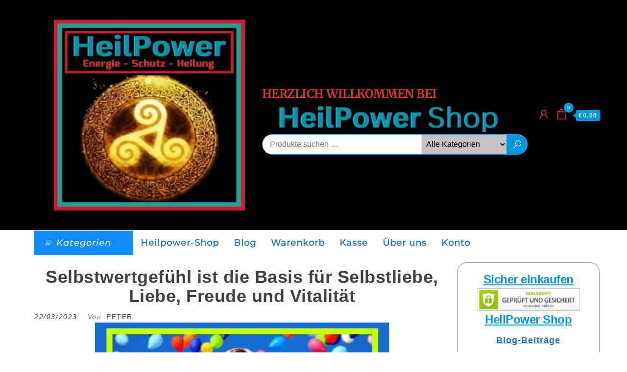

--- FILE ---
content_type: text/html; charset=UTF-8
request_url: https://heilpower.com/lebensenergie/selbstwertgefuehl-ist-die-basis-fuer-selbstliebe-liebe-freude-und-vitalitaet/
body_size: 28155
content:
<!DOCTYPE html>
<html lang="de">
    <head>
        <meta charset="UTF-8">
        <meta name="viewport" content="width=device-width, initial-scale=1">
        <link rel="profile" href="http://gmpg.org/xfn/11">
        <title>Selbstwertgefühl ist die Basis für Selbstliebe, Liebe, Freude und Vitalität</title>
<meta name='robots' content='max-image-preview:large' />
	<style>img:is([sizes="auto" i], [sizes^="auto," i]) { contain-intrinsic-size: 3000px 1500px }</style>
	<!-- Jetpack Site Verification Tags -->
<meta name="google-site-verification" content="RY7RQlw-VkmpuEjOLtHllFIfEYoozy9IqbIFG6ErRas" />
<script>window._wca = window._wca || [];</script>
<link rel='dns-prefetch' href='//stats.wp.com' />
<link rel="alternate" type="application/rss+xml" title="HeilPower &raquo; Feed" href="https://heilpower.com/feed/" />
<link rel="alternate" type="application/rss+xml" title="HeilPower &raquo; Kommentar-Feed" href="https://heilpower.com/comments/feed/" />
<link rel="alternate" type="application/rss+xml" title="HeilPower &raquo; Selbstwertgefühl ist die Basis für Selbstliebe, Liebe, Freude und Vitalität-Kommentar-Feed" href="https://heilpower.com/lebensenergie/selbstwertgefuehl-ist-die-basis-fuer-selbstliebe-liebe-freude-und-vitalitaet/feed/" />
<script type="text/javascript">
/* <![CDATA[ */
window._wpemojiSettings = {"baseUrl":"https:\/\/s.w.org\/images\/core\/emoji\/16.0.1\/72x72\/","ext":".png","svgUrl":"https:\/\/s.w.org\/images\/core\/emoji\/16.0.1\/svg\/","svgExt":".svg","source":{"concatemoji":"https:\/\/heilpower.com\/wp-includes\/js\/wp-emoji-release.min.js?ver=6.8.3"}};
/*! This file is auto-generated */
!function(s,n){var o,i,e;function c(e){try{var t={supportTests:e,timestamp:(new Date).valueOf()};sessionStorage.setItem(o,JSON.stringify(t))}catch(e){}}function p(e,t,n){e.clearRect(0,0,e.canvas.width,e.canvas.height),e.fillText(t,0,0);var t=new Uint32Array(e.getImageData(0,0,e.canvas.width,e.canvas.height).data),a=(e.clearRect(0,0,e.canvas.width,e.canvas.height),e.fillText(n,0,0),new Uint32Array(e.getImageData(0,0,e.canvas.width,e.canvas.height).data));return t.every(function(e,t){return e===a[t]})}function u(e,t){e.clearRect(0,0,e.canvas.width,e.canvas.height),e.fillText(t,0,0);for(var n=e.getImageData(16,16,1,1),a=0;a<n.data.length;a++)if(0!==n.data[a])return!1;return!0}function f(e,t,n,a){switch(t){case"flag":return n(e,"\ud83c\udff3\ufe0f\u200d\u26a7\ufe0f","\ud83c\udff3\ufe0f\u200b\u26a7\ufe0f")?!1:!n(e,"\ud83c\udde8\ud83c\uddf6","\ud83c\udde8\u200b\ud83c\uddf6")&&!n(e,"\ud83c\udff4\udb40\udc67\udb40\udc62\udb40\udc65\udb40\udc6e\udb40\udc67\udb40\udc7f","\ud83c\udff4\u200b\udb40\udc67\u200b\udb40\udc62\u200b\udb40\udc65\u200b\udb40\udc6e\u200b\udb40\udc67\u200b\udb40\udc7f");case"emoji":return!a(e,"\ud83e\udedf")}return!1}function g(e,t,n,a){var r="undefined"!=typeof WorkerGlobalScope&&self instanceof WorkerGlobalScope?new OffscreenCanvas(300,150):s.createElement("canvas"),o=r.getContext("2d",{willReadFrequently:!0}),i=(o.textBaseline="top",o.font="600 32px Arial",{});return e.forEach(function(e){i[e]=t(o,e,n,a)}),i}function t(e){var t=s.createElement("script");t.src=e,t.defer=!0,s.head.appendChild(t)}"undefined"!=typeof Promise&&(o="wpEmojiSettingsSupports",i=["flag","emoji"],n.supports={everything:!0,everythingExceptFlag:!0},e=new Promise(function(e){s.addEventListener("DOMContentLoaded",e,{once:!0})}),new Promise(function(t){var n=function(){try{var e=JSON.parse(sessionStorage.getItem(o));if("object"==typeof e&&"number"==typeof e.timestamp&&(new Date).valueOf()<e.timestamp+604800&&"object"==typeof e.supportTests)return e.supportTests}catch(e){}return null}();if(!n){if("undefined"!=typeof Worker&&"undefined"!=typeof OffscreenCanvas&&"undefined"!=typeof URL&&URL.createObjectURL&&"undefined"!=typeof Blob)try{var e="postMessage("+g.toString()+"("+[JSON.stringify(i),f.toString(),p.toString(),u.toString()].join(",")+"));",a=new Blob([e],{type:"text/javascript"}),r=new Worker(URL.createObjectURL(a),{name:"wpTestEmojiSupports"});return void(r.onmessage=function(e){c(n=e.data),r.terminate(),t(n)})}catch(e){}c(n=g(i,f,p,u))}t(n)}).then(function(e){for(var t in e)n.supports[t]=e[t],n.supports.everything=n.supports.everything&&n.supports[t],"flag"!==t&&(n.supports.everythingExceptFlag=n.supports.everythingExceptFlag&&n.supports[t]);n.supports.everythingExceptFlag=n.supports.everythingExceptFlag&&!n.supports.flag,n.DOMReady=!1,n.readyCallback=function(){n.DOMReady=!0}}).then(function(){return e}).then(function(){var e;n.supports.everything||(n.readyCallback(),(e=n.source||{}).concatemoji?t(e.concatemoji):e.wpemoji&&e.twemoji&&(t(e.twemoji),t(e.wpemoji)))}))}((window,document),window._wpemojiSettings);
/* ]]> */
</script>
<link rel='stylesheet' id='jetpack_related-posts-css' href='https://heilpower.com/wp-content/plugins/jetpack/modules/related-posts/related-posts.css?ver=20240116' type='text/css' media='all' />
<style id='wp-emoji-styles-inline-css' type='text/css'>

	img.wp-smiley, img.emoji {
		display: inline !important;
		border: none !important;
		box-shadow: none !important;
		height: 1em !important;
		width: 1em !important;
		margin: 0 0.07em !important;
		vertical-align: -0.1em !important;
		background: none !important;
		padding: 0 !important;
	}
</style>
<link rel='stylesheet' id='wp-block-library-css' href='https://heilpower.com/wp-includes/css/dist/block-library/style.min.css?ver=6.8.3' type='text/css' media='all' />
<style id='classic-theme-styles-inline-css' type='text/css'>
/*! This file is auto-generated */
.wp-block-button__link{color:#fff;background-color:#32373c;border-radius:9999px;box-shadow:none;text-decoration:none;padding:calc(.667em + 2px) calc(1.333em + 2px);font-size:1.125em}.wp-block-file__button{background:#32373c;color:#fff;text-decoration:none}
</style>
<style id='global-styles-inline-css' type='text/css'>
:root{--wp--preset--aspect-ratio--square: 1;--wp--preset--aspect-ratio--4-3: 4/3;--wp--preset--aspect-ratio--3-4: 3/4;--wp--preset--aspect-ratio--3-2: 3/2;--wp--preset--aspect-ratio--2-3: 2/3;--wp--preset--aspect-ratio--16-9: 16/9;--wp--preset--aspect-ratio--9-16: 9/16;--wp--preset--color--black: #000000;--wp--preset--color--cyan-bluish-gray: #abb8c3;--wp--preset--color--white: #ffffff;--wp--preset--color--pale-pink: #f78da7;--wp--preset--color--vivid-red: #cf2e2e;--wp--preset--color--luminous-vivid-orange: #ff6900;--wp--preset--color--luminous-vivid-amber: #fcb900;--wp--preset--color--light-green-cyan: #7bdcb5;--wp--preset--color--vivid-green-cyan: #00d084;--wp--preset--color--pale-cyan-blue: #8ed1fc;--wp--preset--color--vivid-cyan-blue: #0693e3;--wp--preset--color--vivid-purple: #9b51e0;--wp--preset--gradient--vivid-cyan-blue-to-vivid-purple: linear-gradient(135deg,rgba(6,147,227,1) 0%,rgb(155,81,224) 100%);--wp--preset--gradient--light-green-cyan-to-vivid-green-cyan: linear-gradient(135deg,rgb(122,220,180) 0%,rgb(0,208,130) 100%);--wp--preset--gradient--luminous-vivid-amber-to-luminous-vivid-orange: linear-gradient(135deg,rgba(252,185,0,1) 0%,rgba(255,105,0,1) 100%);--wp--preset--gradient--luminous-vivid-orange-to-vivid-red: linear-gradient(135deg,rgba(255,105,0,1) 0%,rgb(207,46,46) 100%);--wp--preset--gradient--very-light-gray-to-cyan-bluish-gray: linear-gradient(135deg,rgb(238,238,238) 0%,rgb(169,184,195) 100%);--wp--preset--gradient--cool-to-warm-spectrum: linear-gradient(135deg,rgb(74,234,220) 0%,rgb(151,120,209) 20%,rgb(207,42,186) 40%,rgb(238,44,130) 60%,rgb(251,105,98) 80%,rgb(254,248,76) 100%);--wp--preset--gradient--blush-light-purple: linear-gradient(135deg,rgb(255,206,236) 0%,rgb(152,150,240) 100%);--wp--preset--gradient--blush-bordeaux: linear-gradient(135deg,rgb(254,205,165) 0%,rgb(254,45,45) 50%,rgb(107,0,62) 100%);--wp--preset--gradient--luminous-dusk: linear-gradient(135deg,rgb(255,203,112) 0%,rgb(199,81,192) 50%,rgb(65,88,208) 100%);--wp--preset--gradient--pale-ocean: linear-gradient(135deg,rgb(255,245,203) 0%,rgb(182,227,212) 50%,rgb(51,167,181) 100%);--wp--preset--gradient--electric-grass: linear-gradient(135deg,rgb(202,248,128) 0%,rgb(113,206,126) 100%);--wp--preset--gradient--midnight: linear-gradient(135deg,rgb(2,3,129) 0%,rgb(40,116,252) 100%);--wp--preset--font-size--small: 13px;--wp--preset--font-size--medium: 20px;--wp--preset--font-size--large: 36px;--wp--preset--font-size--x-large: 42px;--wp--preset--spacing--20: 0.44rem;--wp--preset--spacing--30: 0.67rem;--wp--preset--spacing--40: 1rem;--wp--preset--spacing--50: 1.5rem;--wp--preset--spacing--60: 2.25rem;--wp--preset--spacing--70: 3.38rem;--wp--preset--spacing--80: 5.06rem;--wp--preset--shadow--natural: 6px 6px 9px rgba(0, 0, 0, 0.2);--wp--preset--shadow--deep: 12px 12px 50px rgba(0, 0, 0, 0.4);--wp--preset--shadow--sharp: 6px 6px 0px rgba(0, 0, 0, 0.2);--wp--preset--shadow--outlined: 6px 6px 0px -3px rgba(255, 255, 255, 1), 6px 6px rgba(0, 0, 0, 1);--wp--preset--shadow--crisp: 6px 6px 0px rgba(0, 0, 0, 1);}:where(.is-layout-flex){gap: 0.5em;}:where(.is-layout-grid){gap: 0.5em;}body .is-layout-flex{display: flex;}.is-layout-flex{flex-wrap: wrap;align-items: center;}.is-layout-flex > :is(*, div){margin: 0;}body .is-layout-grid{display: grid;}.is-layout-grid > :is(*, div){margin: 0;}:where(.wp-block-columns.is-layout-flex){gap: 2em;}:where(.wp-block-columns.is-layout-grid){gap: 2em;}:where(.wp-block-post-template.is-layout-flex){gap: 1.25em;}:where(.wp-block-post-template.is-layout-grid){gap: 1.25em;}.has-black-color{color: var(--wp--preset--color--black) !important;}.has-cyan-bluish-gray-color{color: var(--wp--preset--color--cyan-bluish-gray) !important;}.has-white-color{color: var(--wp--preset--color--white) !important;}.has-pale-pink-color{color: var(--wp--preset--color--pale-pink) !important;}.has-vivid-red-color{color: var(--wp--preset--color--vivid-red) !important;}.has-luminous-vivid-orange-color{color: var(--wp--preset--color--luminous-vivid-orange) !important;}.has-luminous-vivid-amber-color{color: var(--wp--preset--color--luminous-vivid-amber) !important;}.has-light-green-cyan-color{color: var(--wp--preset--color--light-green-cyan) !important;}.has-vivid-green-cyan-color{color: var(--wp--preset--color--vivid-green-cyan) !important;}.has-pale-cyan-blue-color{color: var(--wp--preset--color--pale-cyan-blue) !important;}.has-vivid-cyan-blue-color{color: var(--wp--preset--color--vivid-cyan-blue) !important;}.has-vivid-purple-color{color: var(--wp--preset--color--vivid-purple) !important;}.has-black-background-color{background-color: var(--wp--preset--color--black) !important;}.has-cyan-bluish-gray-background-color{background-color: var(--wp--preset--color--cyan-bluish-gray) !important;}.has-white-background-color{background-color: var(--wp--preset--color--white) !important;}.has-pale-pink-background-color{background-color: var(--wp--preset--color--pale-pink) !important;}.has-vivid-red-background-color{background-color: var(--wp--preset--color--vivid-red) !important;}.has-luminous-vivid-orange-background-color{background-color: var(--wp--preset--color--luminous-vivid-orange) !important;}.has-luminous-vivid-amber-background-color{background-color: var(--wp--preset--color--luminous-vivid-amber) !important;}.has-light-green-cyan-background-color{background-color: var(--wp--preset--color--light-green-cyan) !important;}.has-vivid-green-cyan-background-color{background-color: var(--wp--preset--color--vivid-green-cyan) !important;}.has-pale-cyan-blue-background-color{background-color: var(--wp--preset--color--pale-cyan-blue) !important;}.has-vivid-cyan-blue-background-color{background-color: var(--wp--preset--color--vivid-cyan-blue) !important;}.has-vivid-purple-background-color{background-color: var(--wp--preset--color--vivid-purple) !important;}.has-black-border-color{border-color: var(--wp--preset--color--black) !important;}.has-cyan-bluish-gray-border-color{border-color: var(--wp--preset--color--cyan-bluish-gray) !important;}.has-white-border-color{border-color: var(--wp--preset--color--white) !important;}.has-pale-pink-border-color{border-color: var(--wp--preset--color--pale-pink) !important;}.has-vivid-red-border-color{border-color: var(--wp--preset--color--vivid-red) !important;}.has-luminous-vivid-orange-border-color{border-color: var(--wp--preset--color--luminous-vivid-orange) !important;}.has-luminous-vivid-amber-border-color{border-color: var(--wp--preset--color--luminous-vivid-amber) !important;}.has-light-green-cyan-border-color{border-color: var(--wp--preset--color--light-green-cyan) !important;}.has-vivid-green-cyan-border-color{border-color: var(--wp--preset--color--vivid-green-cyan) !important;}.has-pale-cyan-blue-border-color{border-color: var(--wp--preset--color--pale-cyan-blue) !important;}.has-vivid-cyan-blue-border-color{border-color: var(--wp--preset--color--vivid-cyan-blue) !important;}.has-vivid-purple-border-color{border-color: var(--wp--preset--color--vivid-purple) !important;}.has-vivid-cyan-blue-to-vivid-purple-gradient-background{background: var(--wp--preset--gradient--vivid-cyan-blue-to-vivid-purple) !important;}.has-light-green-cyan-to-vivid-green-cyan-gradient-background{background: var(--wp--preset--gradient--light-green-cyan-to-vivid-green-cyan) !important;}.has-luminous-vivid-amber-to-luminous-vivid-orange-gradient-background{background: var(--wp--preset--gradient--luminous-vivid-amber-to-luminous-vivid-orange) !important;}.has-luminous-vivid-orange-to-vivid-red-gradient-background{background: var(--wp--preset--gradient--luminous-vivid-orange-to-vivid-red) !important;}.has-very-light-gray-to-cyan-bluish-gray-gradient-background{background: var(--wp--preset--gradient--very-light-gray-to-cyan-bluish-gray) !important;}.has-cool-to-warm-spectrum-gradient-background{background: var(--wp--preset--gradient--cool-to-warm-spectrum) !important;}.has-blush-light-purple-gradient-background{background: var(--wp--preset--gradient--blush-light-purple) !important;}.has-blush-bordeaux-gradient-background{background: var(--wp--preset--gradient--blush-bordeaux) !important;}.has-luminous-dusk-gradient-background{background: var(--wp--preset--gradient--luminous-dusk) !important;}.has-pale-ocean-gradient-background{background: var(--wp--preset--gradient--pale-ocean) !important;}.has-electric-grass-gradient-background{background: var(--wp--preset--gradient--electric-grass) !important;}.has-midnight-gradient-background{background: var(--wp--preset--gradient--midnight) !important;}.has-small-font-size{font-size: var(--wp--preset--font-size--small) !important;}.has-medium-font-size{font-size: var(--wp--preset--font-size--medium) !important;}.has-large-font-size{font-size: var(--wp--preset--font-size--large) !important;}.has-x-large-font-size{font-size: var(--wp--preset--font-size--x-large) !important;}
:where(.wp-block-post-template.is-layout-flex){gap: 1.25em;}:where(.wp-block-post-template.is-layout-grid){gap: 1.25em;}
:where(.wp-block-columns.is-layout-flex){gap: 2em;}:where(.wp-block-columns.is-layout-grid){gap: 2em;}
:root :where(.wp-block-pullquote){font-size: 1.5em;line-height: 1.6;}
</style>
<link rel='stylesheet' id='envo-extra-css' href='https://heilpower.com/wp-content/plugins/envo-extra/css/style.css?ver=1.9.13' type='text/css' media='all' />
<link rel='stylesheet' id='slicewp-style-css' href='https://heilpower.com/wp-content/plugins/slicewp/assets/css/style-front-end.css?ver=1.2.3' type='text/css' media='all' />
<link rel='stylesheet' id='woocommerce-layout-css' href='https://heilpower.com/wp-content/plugins/woocommerce/assets/css/woocommerce-layout.css?ver=10.4.3' type='text/css' media='all' />
<style id='woocommerce-layout-inline-css' type='text/css'>

	.infinite-scroll .woocommerce-pagination {
		display: none;
	}
</style>
<link rel='stylesheet' id='woocommerce-smallscreen-css' href='https://heilpower.com/wp-content/plugins/woocommerce/assets/css/woocommerce-smallscreen.css?ver=10.4.3' type='text/css' media='only screen and (max-width: 768px)' />
<link rel='stylesheet' id='woocommerce-general-css' href='https://heilpower.com/wp-content/plugins/woocommerce/assets/css/woocommerce.css?ver=10.4.3' type='text/css' media='all' />
<style id='woocommerce-inline-inline-css' type='text/css'>
.woocommerce form .form-row .required { visibility: visible; }
@media only screen and (min-width: 992px) {.woocommerce #content div.product div.summary, .woocommerce div.product div.summary, .woocommerce-page #content div.product div.summary, .woocommerce-page div.product div.summary{width: 49%; padding-left: 4%;}}@media only screen and (max-width: 991px) {.woocommerce #content div.product div.summary, .woocommerce div.product div.summary, .woocommerce-page #content div.product div.summary, .woocommerce-page div.product div.summary{width: 52%; padding-left: 4%;}}@media only screen and (max-width: 767px) {.woocommerce #content div.product div.summary, .woocommerce div.product div.summary, .woocommerce-page #content div.product div.summary, .woocommerce-page div.product div.summary{width: 100%; padding-left: 4%;}}.woocommerce ul.products{display:flex;flex-wrap:wrap}.woocommerce li.product{display:flex;flex-direction:column}.woocommerce ul.products li.product a.button{margin-top:auto}@media (max-width:768px){.woocommerce ul.products[class*=columns-] li.product,.woocommerce-page ul.products[class*=columns-] li.product{margin-right:3.8%}.woocommerce ul.products[class*=columns-] li.product:nth-child(2n),.woocommerce-page ul.products[class*=columns-] li.product:nth-child(2n){margin-right:0}}
</style>
<link rel='stylesheet' id='wcz-frontend-css' href='https://heilpower.com/wp-content/plugins/woocustomizer/assets/css/frontend.css?ver=2.6.3' type='text/css' media='all' />
<link rel='stylesheet' id='bootstrap-css' href='https://heilpower.com/wp-content/themes/enwoo/css/bootstrap.css?ver=3.3.7' type='text/css' media='all' />
<link rel='stylesheet' id='hc-offcanvas-nav-css' href='https://heilpower.com/wp-content/themes/enwoo/css/hc-offcanvas-nav.min.css?ver=1.4.1' type='text/css' media='all' />
<link rel='stylesheet' id='enwoo-stylesheet-css' href='https://heilpower.com/wp-content/themes/enwoo/style.css?ver=1.4.1' type='text/css' media='all' />
<link rel='stylesheet' id='enwoo-woo-stylesheet-css' href='https://heilpower.com/wp-content/themes/enwoo/css/woocommerce.css?ver=1.4.1' type='text/css' media='all' />
<link rel='stylesheet' id='line-awesome-css' href='https://heilpower.com/wp-content/themes/enwoo/css/line-awesome.min.css?ver=1.3.0' type='text/css' media='all' />
<link rel='stylesheet' id='wc-ppcp-style-css' href='https://heilpower.com/wp-content/plugins/pymntpl-paypal-woocommerce/build/css/styles.css?ver=2.0.8' type='text/css' media='all' />
<style id='wcz-customizer-custom-css-inline-css' type='text/css'>
body.single-product.wcz-woocommerce div.product .product_title{font-size:19px !important;}
</style>
<script type="text/javascript" id="jetpack_related-posts-js-extra">
/* <![CDATA[ */
var related_posts_js_options = {"post_heading":"h4"};
/* ]]> */
</script>
<script type="text/javascript" src="https://heilpower.com/wp-content/plugins/jetpack/_inc/build/related-posts/related-posts.min.js?ver=20240116" id="jetpack_related-posts-js"></script>
<script type="text/javascript" src="https://heilpower.com/wp-includes/js/jquery/jquery.min.js?ver=3.7.1" id="jquery-core-js"></script>
<script type="text/javascript" src="https://heilpower.com/wp-includes/js/jquery/jquery-migrate.min.js?ver=3.4.1" id="jquery-migrate-js"></script>
<script type="text/javascript" src="https://heilpower.com/wp-content/plugins/woocommerce/assets/js/jquery-blockui/jquery.blockUI.min.js?ver=2.7.0-wc.10.4.3" id="wc-jquery-blockui-js" defer="defer" data-wp-strategy="defer"></script>
<script type="text/javascript" id="wc-add-to-cart-js-extra">
/* <![CDATA[ */
var wc_add_to_cart_params = {"ajax_url":"\/wp-admin\/admin-ajax.php","wc_ajax_url":"\/?wc-ajax=%%endpoint%%","i18n_view_cart":"Warenkorb anzeigen","cart_url":"https:\/\/heilpower.com\/warenkorb\/","is_cart":"","cart_redirect_after_add":"yes"};
/* ]]> */
</script>
<script type="text/javascript" src="https://heilpower.com/wp-content/plugins/woocommerce/assets/js/frontend/add-to-cart.min.js?ver=10.4.3" id="wc-add-to-cart-js" defer="defer" data-wp-strategy="defer"></script>
<script type="text/javascript" src="https://heilpower.com/wp-content/plugins/woocommerce/assets/js/js-cookie/js.cookie.min.js?ver=2.1.4-wc.10.4.3" id="wc-js-cookie-js" defer="defer" data-wp-strategy="defer"></script>
<script type="text/javascript" id="woocommerce-js-extra">
/* <![CDATA[ */
var woocommerce_params = {"ajax_url":"\/wp-admin\/admin-ajax.php","wc_ajax_url":"\/?wc-ajax=%%endpoint%%","i18n_password_show":"Passwort anzeigen","i18n_password_hide":"Passwort ausblenden"};
/* ]]> */
</script>
<script type="text/javascript" src="https://heilpower.com/wp-content/plugins/woocommerce/assets/js/frontend/woocommerce.min.js?ver=10.4.3" id="woocommerce-js" defer="defer" data-wp-strategy="defer"></script>
<script type="text/javascript" id="slicewp-script-tracking-js-before">
/* <![CDATA[ */
var slicewp_ajaxurl = "https:\/\/heilpower.com\/wp-admin\/admin-ajax.php";
var slicewp = {"ajaxurl":"https:\/\/heilpower.com\/wp-admin\/admin-ajax.php","cookie_duration":60,"affiliate_credit":"last","affiliate_keyword":"aff","predefined_date_ranges":{"past_7_days":"Past 7 days","past_30_days":"Past 30 days","week_to_date":"Week to date","month_to_date":"Month to date","year_to_date":"Year to date","last_week":"Last week","last_month":"Last month","last_year":"Last year"},"settings":{"active_currency":"EUR","currency_symbol_position":"after","currency_thousands_separator":".","currency_decimal_separator":","}};
/* ]]> */
</script>
<script type="text/javascript" src="https://heilpower.com/wp-content/plugins/slicewp/assets/js/script-trk.js?ver=1.2.3" id="slicewp-script-tracking-js"></script>
<script type="text/javascript" id="wc-cart-fragments-js-extra">
/* <![CDATA[ */
var wc_cart_fragments_params = {"ajax_url":"\/wp-admin\/admin-ajax.php","wc_ajax_url":"\/?wc-ajax=%%endpoint%%","cart_hash_key":"wc_cart_hash_63643b38877bb176a5b96c24a36ec340","fragment_name":"wc_fragments_63643b38877bb176a5b96c24a36ec340","request_timeout":"5000"};
/* ]]> */
</script>
<script type="text/javascript" src="https://heilpower.com/wp-content/plugins/woocommerce/assets/js/frontend/cart-fragments.min.js?ver=10.4.3" id="wc-cart-fragments-js" defer="defer" data-wp-strategy="defer"></script>
<script type="text/javascript" src="https://stats.wp.com/s-202603.js" id="woocommerce-analytics-js" defer="defer" data-wp-strategy="defer"></script>
<link rel="https://api.w.org/" href="https://heilpower.com/wp-json/" /><link rel="alternate" title="JSON" type="application/json" href="https://heilpower.com/wp-json/wp/v2/posts/3973" /><link rel="EditURI" type="application/rsd+xml" title="RSD" href="https://heilpower.com/xmlrpc.php?rsd" />
<meta name="generator" content="WordPress 6.8.3" />
<meta name="generator" content="WooCommerce 10.4.3" />
<link rel="canonical" href="https://heilpower.com/lebensenergie/selbstwertgefuehl-ist-die-basis-fuer-selbstliebe-liebe-freude-und-vitalitaet/" />
<link rel='shortlink' href='https://heilpower.com/?p=3973' />
<link rel="alternate" title="oEmbed (JSON)" type="application/json+oembed" href="https://heilpower.com/wp-json/oembed/1.0/embed?url=https%3A%2F%2Fheilpower.com%2Flebensenergie%2Fselbstwertgefuehl-ist-die-basis-fuer-selbstliebe-liebe-freude-und-vitalitaet%2F" />
<link rel="alternate" title="oEmbed (XML)" type="text/xml+oembed" href="https://heilpower.com/wp-json/oembed/1.0/embed?url=https%3A%2F%2Fheilpower.com%2Flebensenergie%2Fselbstwertgefuehl-ist-die-basis-fuer-selbstliebe-liebe-freude-und-vitalitaet%2F&#038;format=xml" />
<script>document.createElement( "picture" );if(!window.HTMLPictureElement && document.addEventListener) {window.addEventListener("DOMContentLoaded", function() {var s = document.createElement("script");s.src = "https://heilpower.com/wp-content/plugins/webp-express/js/picturefill.min.js";document.body.appendChild(s);});}</script>	<style>img#wpstats{display:none}</style>
		<!-- Google site verification - Google for WooCommerce -->
<meta name="google-site-verification" content="jhjndW0GiL7ZS5h7pFFtxVY145q7N4EdWIcjUF-fuvg" />
<!-- Google tag (gtag.js) -->
<script async src="https://www.googletagmanager.com/gtag/js?id=G-MDNP5FNDTX"></script>
<script>
  window.dataLayer = window.dataLayer || [];
  function gtag(){dataLayer.push(arguments);}
  gtag('js', new Date());

  gtag('config', 'G-MDNP5FNDTX');
</script>	<noscript><style>.woocommerce-product-gallery{ opacity: 1 !important; }</style></noscript>
	<meta name="generator" content="Elementor 3.32.5; features: additional_custom_breakpoints; settings: css_print_method-external, google_font-enabled, font_display-swap">
<meta name="description" content="Selbstwertgefühl ist die Grundlage für ein erfülltes Leben. Wenn wir uns selbst lieben und schätzen, schaffen wir eine Grundlage für Liebe, Freude und Vitalität. In diesem Artikel werden wir uns mit verschiedenen Aspekten des Selbstwertgefühls auseinandersetzen und die positiven Auswirkungen auf unsere Lebensqualität erforschen. Auf dem Weg aus der Dunkelheit ins Licht – Ein Wegweiser&hellip;" />
			<style>
				.e-con.e-parent:nth-of-type(n+4):not(.e-lazyloaded):not(.e-no-lazyload),
				.e-con.e-parent:nth-of-type(n+4):not(.e-lazyloaded):not(.e-no-lazyload) * {
					background-image: none !important;
				}
				@media screen and (max-height: 1024px) {
					.e-con.e-parent:nth-of-type(n+3):not(.e-lazyloaded):not(.e-no-lazyload),
					.e-con.e-parent:nth-of-type(n+3):not(.e-lazyloaded):not(.e-no-lazyload) * {
						background-image: none !important;
					}
				}
				@media screen and (max-height: 640px) {
					.e-con.e-parent:nth-of-type(n+2):not(.e-lazyloaded):not(.e-no-lazyload),
					.e-con.e-parent:nth-of-type(n+2):not(.e-lazyloaded):not(.e-no-lazyload) * {
						background-image: none !important;
					}
				}
			</style>
			            <style type="text/css" id="enwoo-header-css">
            	
                                .site-title,
                    .site-description {
                        position: absolute;
                        clip: rect(1px, 1px, 1px, 1px);
                    }
            	
            </style>
            <link rel="icon" href="https://heilpower.com/wp-content/uploads/2022/12/cropped-neuanfang-ruf-des-Lebens.jpg-e1671107584194-32x32.webp" sizes="32x32" />
<link rel="icon" href="https://heilpower.com/wp-content/uploads/2022/12/cropped-neuanfang-ruf-des-Lebens.jpg-e1671107584194-192x192.webp" sizes="192x192" />
<link rel="apple-touch-icon" href="https://heilpower.com/wp-content/uploads/2022/12/cropped-neuanfang-ruf-des-Lebens.jpg-e1671107584194-180x180.webp" />
<meta name="msapplication-TileImage" content="https://heilpower.com/wp-content/uploads/2022/12/cropped-neuanfang-ruf-des-Lebens.jpg-e1671107584194-270x270.webp" />
		<style type="text/css" id="wp-custom-css">
			.wc-ppcp-product-payments__container:not(top) {
    margin: 50px 0 0;!important
    margin-top: 0px;
    margin-right: 0px;
    margin-bottom: 0px;
    margin-left: 0px;
		</style>
		<style id="kirki-inline-styles">@media (min-width: 1430px){.top-bar-section .container{width:custom%;}.site-header .container{width:custom%;}.main-menu .container{width:custom%;}#site-content.container{width:custom%;}#content-footer-section .container{width:custom%;}.footer-credits .container{width:custom%;}}@media (min-width: 1200px){.top-bar-section .container{width:1170px;}.site-header .container{width:1170px;}.main-menu .container{width:1170px;}#site-content.container{width:1170px;}#content-footer-section .container{width:1170px;}.footer-credits .container{width:1170px;}}.top-bar-section{font-weight:700;padding-top:0px;padding-right:0px;padding-bottom:0px;padding-left:0px;}.site-header{background-color:#000000;padding-top:20px;padding-bottom:20px;}.site-branding-logo{padding-top:20px;padding-right:20px;padding-bottom:20px;padding-left:40px;}.site-branding-text{padding-top:0px;padding-right:0px;padding-bottom:0px;padding-left:0px;}.site-heading{min-width:41%;}.site-branding-text h1.site-title a:hover, .site-branding-text .site-title a:hover, .site-branding-text h1.site-title, .site-branding-text .site-title, .site-branding-text h1.site-title a, .site-branding-text .site-title a{font-size:36px;font-weight:400;text-transform:capitalize;text-decoration:none;margin-bottom:5px;}p.site-description{font-family:-apple-system, BlinkMacSystemFont, "Segoe UI", Roboto, Oxygen-Sans, Ubuntu, Cantarell, "Helvetica Neue", sans-serif;font-size:12;font-weight:400;text-transform:none;color:#1e73be;}.site-heading-sidebar{font-family:Merriweather;font-weight:700;text-decoration:none;color:#dd3333;margin-top:5px;}.header-search-widget{padding-top:0px;padding-right:0px;padding-left:0px;padding-bottom:0px;}#site-navigation, #site-navigation .navbar-nav > li > a, #site-navigation .dropdown-menu > li > a{font-family:Montserrat;font-size:18px;letter-spacing:1px;text-transform:none;text-decoration:none;color:#1e73be;}.open-panel span{background-color:#1e73be;}.navbar-default .navbar-brand.brand-absolute{color:#1e73be;}#second-site-navigation{border-style:none;}.navbar-nav li:hover .dropdown-menu{border-style:solid;border-top-width:1px;border-bottom-width:1px;border-top-left-radius:0px;border-top-right-radius:0px;border-bottom-left-radius:0px;border-bottom-right-radius:0px;border-color:#f6f6f6;}.navbar-nav.envo-categories-menu{display:block;background-color:#108cf9!important;}.envo-categories-menu, .navbar-nav > li > a.envo-categories-menu-first, .envo-categories-menu > li > a, .envo-categories-menu .dropdown-menu > li > a{font-family:Montserrat;font-size:18px;font-weight:500;font-style:italic;letter-spacing:1px;text-transform:none;text-decoration:none;}.envo-categories-menu .dropdown-menu{background-color:#7fbef5;}#theme-menu-second .navbar-nav > li > a{font-size:14px;font-weight:400;letter-spacing:0px;word-spacing:0px;text-transform:none;text-decoration:none;background-color:!important;}.footer-credits{background-color:#000000;}.footer-credits-text{padding-top:15px;padding-bottom:15px;padding-right:0px;padding-left:0px;}#content-footer-section .widget{font-family:-apple-system, BlinkMacSystemFont, "Segoe UI", Roboto, Oxygen-Sans, Ubuntu, Cantarell, "Helvetica Neue", sans-serif;text-align:center;border-style:groove;border-top-width:20px;border-right-width:20px;border-bottom-width:20px;border-left-width:20px;border-top-left-radius:10px;border-top-right-radius:10px;border-bottom-left-radius:10px;border-bottom-right-radius:10px;border-color:#ffffff;padding-top:0px;}#content-footer-section .widget-title h3{font-size:24px;text-align:center;}#content-footer-section{background-color:#dd9933;border-style:groove;border-top-width:0px;border-right-width:0px;border-bottom-width:0px;border-left-width:0px;border-top-left-radius:10px;border-top-right-radius:10px;border-bottom-left-radius:10px;border-bottom-right-radius:10px;padding-top:0px;padding-bottom:0px;}#content-footer-section a{color:#ffffff;}#content-footer-section a:hover{color:#1e73be;}body, nav.navigation.post-navigation a, .nav-subtitle{font-family:-apple-system, BlinkMacSystemFont, "Segoe UI", Roboto, Oxygen-Sans, Ubuntu, Cantarell, "Helvetica Neue", sans-serif;font-size:16px;font-weight:400;letter-spacing:1.6px;}.single-post .posted-date{display:inline-block;}.single-post .comments-meta{display:none;}.single-post .author-meta{display:inline-block;}h1.single-title{font-family:-apple-system, BlinkMacSystemFont, "Segoe UI", Roboto, Oxygen-Sans, Ubuntu, Cantarell, "Helvetica Neue", sans-serif;letter-spacing:0.5px;text-align:center;}.single article .post, .page article .page, .single article .posted-date, .single .cat-links span, .single .tags-links span{font-size:14;text-align:initial;}.single-post-content{border-style:none;padding-top:10px;padding-bottom:10px;}.news-item .posted-date{display:inline-block;}.news-item .comments-meta{display:none;}.news-item .author-meta{display:inline-block;}.archive-item .article-meta, .archive-item .posted-date, .archive-item .author-meta, .archive-item .comments-meta{font-family:Georgia,Times,"Times New Roman",serif;}.archive-item .post-excerpt{font-family:-apple-system, BlinkMacSystemFont, "Segoe UI", Roboto, Oxygen-Sans, Ubuntu, Cantarell, "Helvetica Neue", sans-serif;letter-spacing:0px;text-align:center;text-transform:none;}.archive-item{border-style:none;padding-top:10px;padding-bottom:10px;padding-left:0px;padding-right:10px;-webkit-box-shadow:5px;-moz-box-shadow:5px;box-shadow:5px;}.blog .page-area .col-md-9, .archive .page-area .col-md-9, article.col-md-9{float:left;}#sidebar .widget-title h3, #sidebar h2.wp-block-heading{font-family:-apple-system, BlinkMacSystemFont, "Segoe UI", Roboto, Oxygen-Sans, Ubuntu, Cantarell, "Helvetica Neue", sans-serif;font-size:18px;letter-spacing:1px;text-align:center;text-transform:none;text-decoration:underline;color:#1e73be;}#sidebar .widget{font-family:-apple-system, BlinkMacSystemFont, "Segoe UI", Roboto, Oxygen-Sans, Ubuntu, Cantarell, "Helvetica Neue", sans-serif;font-size:18px;font-weight:400;letter-spacing:0.5px;text-align:center;text-transform:none;text-decoration:none;border-style:solid;border-top-width:0px;border-right-width:0px;border-bottom-width:0px;border-left-width:0px;border-top-left-radius:20px;border-top-right-radius:20px;border-bottom-left-radius:20px;border-bottom-right-radius:20px;border-color:#000000;padding-top:0px;padding-bottom:0px;padding-right:20px;padding-left:20px;}#sidebar .widget a:hover{color:#dd3333;}#sidebar{border-style:groove;border-right-width:2px;border-bottom-width:2px;border-left-width:2px;border-top-width:2px;border-top-left-radius:20px;border-top-right-radius:20px;border-bottom-left-radius:20px;border-bottom-right-radius:20px;padding-right:20px;padding-left:20px;padding-top:0px;padding-bottom:0px;}#return-to-top{right:2%;bottom:14%;}.rtl #return-to-top{left:2%;}.woocommerce ul.products li.product{border-style:groove;border-top-width:0px;border-right-width:0px;border-bottom-width:0px;border-left-width:0px;border-top-left-radius:0px;border-top-right-radius:0px;border-bottom-left-radius:0px;border-bottom-right-radius:0px;border-color:#f6f6f6;padding-bottom:0px;margin-top:0px;margin-bottom:0px;}.woocommerce ul.products li.product a .archive-img-wrap img:not(.secondary-image){border-style:none;padding-top:0px;padding-bottom:0px;padding-left:0px;padding-right:px;}.woocommerce ul.products li.product a .archive-img-wrap{margin-top:0px;margin-bottom:0px;}.woocommerce ul.products li.product h3, li.product-category.product h3, .woocommerce ul.products li.product h2.woocommerce-loop-product__title, .woocommerce ul.products li.product h2.woocommerce-loop-category__title{font-family:-apple-system, BlinkMacSystemFont, "Segoe UI", Roboto, Oxygen-Sans, Ubuntu, Cantarell, "Helvetica Neue", sans-serif;font-size:18px;font-weight:700;font-style:italic;text-decoration:none;margin-top:0px;margin-bottom:0px;}.woocommerce ul.products li.product .price{font-size:16px;font-weight:400;letter-spacing:0px;word-spacing:0px;line-height:1.6;text-align:none;text-transform:none;text-decoration:none;margin-top:5px;margin-bottom:5px;}.woocommerce ul.products li.product .price del{font-size:14px;font-weight:300;letter-spacing:0px;word-spacing:0px;line-height:1.6;text-transform:none;text-decoration:line-through;}.archive-product-categories a, .archive-product-categories a:hover{text-align:initial;margin-top:5px;}.woocommerce ul.products li.product .button{font-family:-apple-system, BlinkMacSystemFont, "Segoe UI", Roboto, Oxygen-Sans, Ubuntu, Cantarell, "Helvetica Neue", sans-serif;font-weight:700;font-style:italic;text-align:center;padding-top:2px;padding-bottom:2px;margin-top:0px;margin-bottom:15px;border-style:solid;border-top-width:1px;border-right-width:1px;border-bottom-width:1px;border-left-width:1px;border-top-left-radius:5px;border-top-right-radius:5px;border-bottom-left-radius:5px;border-bottom-right-radius:5px;border-color:#dd3333;}.woocommerce .star-rating span{color:#eeee22;}.woocommerce ul.products li.product .onsale{border-style:none;padding-top:5px;padding-right:8px;padding-bottom:5px;padding-left:8px;top:-76px;right:0px;}.single-product .woo-breadcrumbs{font-family:-apple-system, BlinkMacSystemFont, "Segoe UI", Roboto, Oxygen-Sans, Ubuntu, Cantarell, "Helvetica Neue", sans-serif;font-size:12px;}.woocommerce div.product .product_title{font-family:-apple-system, BlinkMacSystemFont, "Segoe UI", Roboto, Oxygen-Sans, Ubuntu, Cantarell, "Helvetica Neue", sans-serif;font-size:24px;font-weight:700;font-style:italic;letter-spacing:0px;line-height:1.3;text-align:center;margin-top:0px;margin-bottom:0px;border-style:none;padding-top:10px;padding-right:0px;padding-left:0px;padding-bottom:0px;}.woocommerce div.product p.price, .woocommerce div.product span.price{font-size:22px;letter-spacing:3px;line-height:1.3;text-align:center;text-decoration:underline;color:#1e73be;margin-top:5.3px;margin-bottom:1.3px;border-style:none;padding-top:0px;}.woocommerce div.product p.price del, .woocommerce div.product span.price del{text-decoration:none;}.woocommerce-product-details__short-description{font-size:14px;font-weight:400;text-align:center;margin-top:0px;margin-bottom:0px;border-style:none;padding-top:25px;padding-right:20px;padding-bottom:0px;padding-left:0px;}.woocommerce .summary #respond input#submit, .woocommerce .summary a.button, .woocommerce .summary button.button, .woocommerce .summary input.button, .woocommerce .summary #respond input#submit.alt, .woocommerce .summary a.button.alt, .woocommerce .summary button.button.alt, .woocommerce .summary input.button.alt{font-size:15px;font-weight:400;font-style:italic;letter-spacing:0px;text-align:center;text-transform:none;margin-top:0px;margin-bottom:0px;border-style:solid;border-top-width:1px;border-right-width:1px;border-bottom-width:1px;border-left-width:1px;border-top-left-radius:5px;border-top-right-radius:5px;border-bottom-left-radius:5px;border-bottom-right-radius:5px;padding-top:5px;padding-right:5px;padding-bottom:5px;padding-left:5px;color:#000000;border-color:#dd3333;background-color:#ffffff;}.woocommerce .quantity .qty, .single-product div.product form.cart .plus, .single-product div.product form.cart .minus{height:35px;}.single-product div.product form.cart .plus, .single-product div.product form.cart .minus{display:block;color:#000000;border-color:#dd3333;background-color:#ffffff;}.single-product div.product form.cart .plus:hover, .single-product div.product form.cart .minus:hover{color:#dd3333;border-color:#dd3333;}.woocommerce-page #content div.product div.images, .woocommerce-page div.product div.images{width:51%;}.woocommerce div.product div.images .woocommerce-product-gallery__wrapper img{border-style:none;padding-top:10px;padding-bottom:0px;}.woocommerce div.product div.images .flex-control-thumbs img{border-style:none;padding-right:10px;padding-top:10px;padding-bottom:10px;padding-left:10px;}.woocommerce div.product .woocommerce-tabs ul.tabs.wc-tabs li a{font-size:15px;letter-spacing:1px;line-height:1;text-decoration:underline;}.woocommerce div.product .woocommerce-tabs .panel{font-size:18px;font-weight:300;letter-spacing:0px;word-spacing:0px;line-height:1.6;text-align:none;text-transform:none;text-decoration:none;margin-top:0px;margin-bottom:0px;padding-top:0px;padding-left:10px;padding-right:10px;}.woocommerce div.product .woocommerce-tabs ul.tabs{text-align:center;border-style:solid;border-top-width:2px;border-right-width:30px;border-bottom-width:2px;border-left-width:30px;border-top-left-radius:0px;border-top-right-radius:0px;border-bottom-left-radius:0px;border-bottom-right-radius:0px;border-color:#e8e8e8;}.woocommerce div.product .product_meta>span.sku_wrapper{display:none;}.woocommerce div.product .product_meta>span.posted_in{display:none;}.woocommerce div.product .product_meta>span.tagged_as{display:none;}.product_meta{font-family:-apple-system, BlinkMacSystemFont, "Segoe UI", Roboto, Oxygen-Sans, Ubuntu, Cantarell, "Helvetica Neue", sans-serif;font-size:14px;font-weight:700;font-style:italic;text-align:initial;text-decoration:underline;margin-top:0.3px;margin-bottom:0.3px;border-style:none;padding-top:0px;padding-left:0px;padding-right:0px;}.single.woocommerce span.onsale{border-style:none;padding-left:5px;padding-right:5px;top:-5px;left:-5px;}.woocommerce #respond input#submit, .woocommerce a.button, .woocommerce button.button, .woocommerce input.button, .woocommerce #respond input#submit.alt, .woocommerce a.button.alt, .woocommerce button.button.alt, .woocommerce input.button.alt{font-size:25px;text-align:center;text-transform:none;text-decoration:none;padding-top:3px;padding-bottom:3px;padding-right:10px;padding-left:20px;border-color:#ffffff;-webkit-border-radius:0px;-moz-border-radius:0px;border-radius:0px;}.woocommerce #respond input#submit, .woocommerce a.button, #sidebar .widget.widget_shopping_cart a.button, .woocommerce button.button, .woocommerce input.button, .woocommerce #respond input#submit.alt, .woocommerce a.button.alt, .woocommerce button.button.alt, .woocommerce input.button.alt{color:#dd3333;}.woocommerce .widget_price_filter .ui-slider .ui-slider-range, .woocommerce .widget_price_filter .ui-slider .ui-slider-handle{background-color:#000000;}.header-cart, .mobile-cart .header-cart{display:block;}.header-cart a.cart-contents i{color:#dd3333;}.header-my-account, .mobile-account .header-my-account{display:block;}.header-my-account a i{color:#dd3333;}.header-wishlist, .mobile-wishlist .header-wishlist{display:none;}.header-compare, .mobile-compare .header-compare{display:block;}.header-search-form{display:block;-webkit-border-radius:25px;-moz-border-radius:25px;border-radius:25px;}button.header-search-button{border-top-right-radius:25px;border-bottom-right-radius:25px;}input.header-search-input{border-top-left-radius:25px;border-bottom-left-radius:25px;}input.header-search-input::placeholder, input.header-search-input:-ms-input-placeholder, input.header-search-input::-webkit-input-placeholder, input.header-search-input::-moz-placeholder, input.header-search-input:-moz-placeholder{color:!important;}select.header-search-select{background-color:#c5c1c1;color:#000000;}@media (min-width: 768px) and (max-width: 991px){.top-bar-section{font-size:12px;font-weight:400;letter-spacing:0px;word-spacing:0px;line-height:1.5;text-transform:none;text-decoration:none;padding-top:5px;padding-right:0px;padding-bottom:5px;padding-left:0px;}.site-header{padding-top:15px;padding-bottom:15px;}.site-branding-logo{padding-top:0px;padding-right:0px;padding-bottom:0px;padding-left:0px;}.site-branding-text{padding-top:0px;padding-right:0px;padding-bottom:0px;padding-left:0px;}.site-heading{min-width:10%;}.site-branding-text h1.site-title a:hover, .site-branding-text .site-title a:hover, .site-branding-text h1.site-title, .site-branding-text .site-title, .site-branding-text h1.site-title a, .site-branding-text .site-title a{font-weight:700;letter-spacing:0px;word-spacing:0px;text-transform:none;text-decoration:none;margin-top:5px;margin-bottom:5px;}p.site-description{font-weight:400;letter-spacing:0px;word-spacing:0px;text-transform:none;text-decoration:none;margin-top:5px;margin-bottom:5px;}.site-heading-sidebar{font-weight:400;letter-spacing:0px;word-spacing:0px;text-transform:none;text-decoration:none;margin-top:5px;margin-bottom:5px;}.header-search-widget{padding-top:0px;padding-right:0px;padding-bottom:0px;padding-left:0px;}#site-navigation, #site-navigation .navbar-nav > li > a, #site-navigation .dropdown-menu > li > a{font-size:15px;font-weight:400;letter-spacing:0px;word-spacing:0px;text-transform:uppercase;text-decoration:none;}.envo-categories-menu, .navbar-nav > li > a.envo-categories-menu-first, .envo-categories-menu > li > a, .envo-categories-menu .dropdown-menu > li > a{font-size:15px;font-weight:400;letter-spacing:0px;word-spacing:0px;text-transform:uppercase;text-decoration:none;}#theme-menu-second .navbar-nav > li > a{font-size:14px;font-weight:400;letter-spacing:0px;word-spacing:0px;text-transform:none;text-decoration:none;}.footer-credits-text{font-weight:400;letter-spacing:0px;word-spacing:0px;text-align:none;text-transform:none;padding-top:20px;padding-right:0px;padding-bottom:20px;padding-left:0px;}#content-footer-section .widget{font-size:15px;font-weight:400;letter-spacing:0px;word-spacing:0px;line-height:1.6;text-align:none;text-transform:none;padding-top:0px;padding-right:0px;padding-bottom:0px;padding-left:0px;}#content-footer-section .widget-title h3{font-size:18px;font-weight:400;letter-spacing:0px;word-spacing:0px;line-height:1.6;text-align:none;text-transform:none;}#content-footer-section{padding-top:0px;padding-right:0px;padding-bottom:0px;padding-left:0px;}body, nav.navigation.post-navigation a, .nav-subtitle{font-size:12px;}h1.single-title{letter-spacing:0px;text-align:none;text-transform:none;}.single article .post, .page article .page, .single article .posted-date, .single .cat-links span, .single .tags-links span{letter-spacing:0px;word-spacing:0px;text-align:none;text-transform:none;}.single-post-content{padding-top:0px;padding-right:0px;padding-bottom:0px;padding-left:0px;}.archive-item h2.entry-title a, .archive-item h2.entry-title{letter-spacing:0px;word-spacing:0px;text-transform:none;}.archive-item .article-meta, .archive-item .posted-date, .archive-item .author-meta, .archive-item .comments-meta{letter-spacing:0px;word-spacing:0px;text-align:none;text-transform:none;}.archive-item .post-excerpt{letter-spacing:0px;word-spacing:0px;text-align:none;text-transform:none;}.archive-item{padding-top:10px;padding-right:10px;padding-bottom:10px;padding-left:10px;}#sidebar .widget-title h3, #sidebar h2.wp-block-heading{font-size:15px;font-weight:700;letter-spacing:0px;word-spacing:0px;line-height:1.6;text-align:none;text-transform:uppercase;}#sidebar .widget{font-size:15px;font-weight:400;letter-spacing:0px;word-spacing:0px;line-height:1.6;text-align:none;text-transform:uppercase;padding-top:0px;padding-right:0px;padding-bottom:0px;padding-left:0px;}#sidebar{padding-top:0px;padding-right:15px;padding-bottom:0px;padding-left:15px;}#return-to-top{right:2%;bottom:4%;}.rtl #return-to-top{left:2%;}.archive .woo-breadcrumbs{font-size:13px;font-weight:400;letter-spacing:0px;word-spacing:0px;line-height:1.4;text-align:left;text-transform:none;text-decoration:none;margin-top:5px;margin-bottom:5px;}.woocommerce ul.products li.product{padding-top:0px;padding-right:0px;padding-bottom:15px;padding-left:0px;margin-top:0px;margin-bottom:2.992em;}.woocommerce ul.products li.product a .archive-img-wrap img:not(.secondary-image){padding-top:0px;padding-bottom:0px;padding-left:0px;padding-right:0px;}.woocommerce ul.products li.product a .archive-img-wrap{margin-top:0px;margin-bottom:0px;}.woocommerce ul.products li.product h3, li.product-category.product h3, .woocommerce ul.products li.product h2.woocommerce-loop-product__title, .woocommerce ul.products li.product h2.woocommerce-loop-category__title{font-size:16px;font-weight:700;letter-spacing:0px;word-spacing:0px;line-height:1.6;text-align:none;text-transform:none;text-decoration:none;margin-top:5px;margin-bottom:5px;}.woocommerce ul.products li.product .price{font-size:16px;font-weight:400;letter-spacing:0px;word-spacing:0px;line-height:1.6;text-align:none;text-transform:none;text-decoration:none;margin-top:5px;margin-bottom:5px;}.woocommerce ul.products li.product .price del{font-size:14px;font-weight:300;letter-spacing:0px;word-spacing:0px;line-height:1.6;text-transform:none;text-decoration:line-through;}.archive-product-categories a, .archive-product-categories a:hover{font-size:12px;font-weight:400;letter-spacing:0px;word-spacing:0px;line-height:1.6;text-align:none;text-transform:none;text-decoration:none;margin-top:5px;margin-bottom:5px;}.woocommerce ul.products li.product .button{font-size:14px;font-weight:300;letter-spacing:0px;word-spacing:0px;line-height:1.6;text-align:none;text-transform:none;text-decoration:none;padding-top:6px;padding-bottom:6px;margin-top:5px;margin-bottom:5px;margin-left:15px;margin-right:15px;}.woocommerce ul.products li.product .onsale{padding-top:5px;padding-right:8px;padding-bottom:5px;padding-left:8px;top:0px;right:0px;}.single-product .woo-breadcrumbs{font-family:-apple-system, BlinkMacSystemFont, "Segoe UI", Roboto, Oxygen-Sans, Ubuntu, Cantarell, "Helvetica Neue", sans-serif;}.woocommerce div.product .product_title{font-family:-apple-system, BlinkMacSystemFont, "Segoe UI", Roboto, Oxygen-Sans, Ubuntu, Cantarell, "Helvetica Neue", sans-serif;font-size:24px;font-weight:700;font-style:italic;text-align:center;padding-top:0px;padding-right:0px;padding-bottom:0px;padding-left:0px;}.woocommerce div.product p.price, .woocommerce div.product span.price{font-size:18px;font-weight:300;letter-spacing:0px;word-spacing:0px;line-height:1.6;text-align:none;text-transform:none;text-decoration:none;margin-top:0px;margin-bottom:10px;padding-top:0px;padding-right:0px;padding-bottom:0px;padding-left:0px;}.woocommerce div.product p.price del, .woocommerce div.product span.price del{font-size:16px;font-weight:300;letter-spacing:0px;word-spacing:0px;line-height:1.6;text-transform:none;text-decoration:line-through;}.woocommerce-product-details__short-description{font-size:15px;font-weight:300;letter-spacing:0px;word-spacing:0px;line-height:1.6;text-align:none;text-transform:none;text-decoration:none;margin-top:0px;margin-bottom:0px;padding-top:0px;padding-right:0px;padding-bottom:0px;padding-left:0px;}.woocommerce .summary #respond input#submit, .woocommerce .summary a.button, .woocommerce .summary button.button, .woocommerce .summary input.button, .woocommerce .summary #respond input#submit.alt, .woocommerce .summary a.button.alt, .woocommerce .summary button.button.alt, .woocommerce .summary input.button.alt{font-family:-apple-system, BlinkMacSystemFont, "Segoe UI", Roboto, Oxygen-Sans, Ubuntu, Cantarell, "Helvetica Neue", sans-serif;font-weight:700;font-style:italic;padding-top:6px;padding-right:20px;padding-bottom:6px;padding-left:20px;}.woocommerce .quantity .qty, .single-product div.product form.cart .plus, .single-product div.product form.cart .minus{height:36px;}.woocommerce-page #content div.product div.images, .woocommerce-page div.product div.images{width:48%;}.woocommerce div.product div.images .woocommerce-product-gallery__wrapper img{padding-top:0px;padding-right:0px;padding-bottom:0px;padding-left:0px;}.woocommerce div.product div.images .flex-control-thumbs img{padding-top:0px;padding-right:0px;padding-bottom:0px;padding-left:0px;}.woocommerce div.product .woocommerce-tabs ul.tabs.wc-tabs li a{font-size:15px;font-weight:300;letter-spacing:0px;word-spacing:0px;line-height:1.6;text-transform:none;text-decoration:none;}.woocommerce div.product .woocommerce-tabs .panel{font-size:18px;font-weight:300;letter-spacing:0px;word-spacing:0px;line-height:1.6;text-align:none;text-transform:none;text-decoration:none;margin-top:0px;margin-bottom:0px;padding-top:0px;padding-bottom:0px;padding-left:0px;padding-right:0px;}.product_meta{font-size:15px;font-weight:300;letter-spacing:0px;word-spacing:0px;line-height:1.6;text-align:none;text-transform:none;text-decoration:none;margin-top:0px;margin-bottom:0px;padding-top:0px;padding-right:0px;padding-bottom:0px;padding-left:0px;}.single.woocommerce span.onsale{padding-top:5px;padding-right:8px;padding-bottom:5px;padding-left:8px;top:-5px;left:-5px;}.woocommerce #respond input#submit, .woocommerce a.button, .woocommerce button.button, .woocommerce input.button, .woocommerce #respond input#submit.alt, .woocommerce a.button.alt, .woocommerce button.button.alt, .woocommerce input.button.alt{font-size:14px;font-weight:300;letter-spacing:0px;word-spacing:0px;line-height:1.6;text-align:none;text-transform:none;text-decoration:none;margin-top:0px;margin-bottom:0px;}}@media (max-width: 767px){.top-bar-section{font-size:12px;font-weight:400;letter-spacing:0px;word-spacing:0px;line-height:1.5;text-transform:none;text-decoration:none;padding-top:5px;padding-right:0px;padding-bottom:5px;padding-left:0px;}.site-header{padding-top:15px;padding-bottom:15px;}.site-branding-logo{padding-top:0px;padding-right:0px;padding-bottom:0px;padding-left:0px;}.site-branding-text{padding-top:0px;padding-right:0px;padding-bottom:0px;padding-left:0px;}.site-heading{min-width:11%;}.site-branding-text h1.site-title a:hover, .site-branding-text .site-title a:hover, .site-branding-text h1.site-title, .site-branding-text .site-title, .site-branding-text h1.site-title a, .site-branding-text .site-title a{font-weight:700;letter-spacing:0px;word-spacing:0px;text-transform:none;text-decoration:none;margin-top:5px;margin-bottom:5px;}p.site-description{font-weight:400;letter-spacing:0px;word-spacing:0px;text-transform:none;text-decoration:none;margin-top:5px;margin-bottom:5px;}.site-heading-sidebar{font-weight:400;letter-spacing:0px;word-spacing:0px;text-transform:none;text-decoration:none;margin-top:5px;margin-bottom:5px;}.header-search-widget{padding-top:0px;padding-right:0px;padding-bottom:0px;padding-left:0px;}#site-navigation, #site-navigation .navbar-nav > li > a, #site-navigation .dropdown-menu > li > a{font-size:15px;font-weight:400;letter-spacing:0px;word-spacing:0px;text-transform:uppercase;text-decoration:none;}#site-navigation .navbar-nav .active a{color:!important;}.envo-categories-menu, .navbar-nav > li > a.envo-categories-menu-first, .envo-categories-menu > li > a, .envo-categories-menu .dropdown-menu > li > a{font-size:15px;font-weight:400;letter-spacing:0px;word-spacing:0px;text-transform:uppercase;text-decoration:none;}#theme-menu-second .navbar-nav > li > a{font-size:14px;font-weight:400;letter-spacing:0px;word-spacing:0px;text-transform:none;text-decoration:none;}.footer-credits-text{font-weight:400;letter-spacing:0px;word-spacing:0px;text-align:none;text-transform:none;padding-top:20px;padding-right:0px;padding-bottom:20px;padding-left:0px;}#content-footer-section .widget{font-size:15px;font-weight:400;letter-spacing:0px;word-spacing:0px;line-height:1.6;text-align:none;text-transform:none;padding-top:0px;padding-right:0px;padding-bottom:0px;padding-left:0px;}#content-footer-section .widget-title h3{font-size:18px;font-weight:400;letter-spacing:0px;word-spacing:0px;line-height:1.6;text-align:none;text-transform:none;}#content-footer-section{padding-top:0px;padding-right:0px;padding-bottom:0px;padding-left:0px;}body, nav.navigation.post-navigation a, .nav-subtitle{font-family:-apple-system, BlinkMacSystemFont, "Segoe UI", Roboto, Oxygen-Sans, Ubuntu, Cantarell, "Helvetica Neue", sans-serif;font-size:12px;font-weight:400;}h1.single-title{letter-spacing:0px;text-align:none;text-transform:none;}.single article .post, .page article .page, .single article .posted-date, .single .cat-links span, .single .tags-links span{letter-spacing:0px;word-spacing:0px;text-align:none;text-transform:none;}.single-post-content{padding-top:0px;padding-right:0px;padding-bottom:0px;padding-left:0px;}.archive-item h2.entry-title a, .archive-item h2.entry-title{letter-spacing:0px;word-spacing:0px;text-transform:none;}.archive-item .article-meta, .archive-item .posted-date, .archive-item .author-meta, .archive-item .comments-meta{letter-spacing:0px;word-spacing:0px;text-align:none;text-transform:none;}.archive-item .post-excerpt{letter-spacing:0px;word-spacing:0px;text-align:none;text-transform:none;}.archive-item{padding-top:0px;padding-bottom:0px;}#sidebar .widget-title h3, #sidebar h2.wp-block-heading{font-size:15px;font-weight:700;letter-spacing:0px;word-spacing:0px;line-height:1.6;text-align:none;text-transform:uppercase;}#sidebar .widget{font-size:15px;font-weight:400;letter-spacing:0px;word-spacing:0px;line-height:1.6;text-align:none;text-transform:uppercase;padding-top:0px;padding-right:0px;padding-bottom:0px;padding-left:0px;}#sidebar{padding-top:0px;padding-right:15px;padding-bottom:0px;padding-left:15px;}#return-to-top{right:2%;bottom:4%;}.rtl #return-to-top{left:2%;}.archive .woo-breadcrumbs{font-size:13px;font-weight:400;letter-spacing:0px;word-spacing:0px;line-height:1.4;text-align:left;text-transform:none;text-decoration:none;margin-top:5px;margin-bottom:5px;}.woocommerce ul.products li.product{padding-top:0px;padding-right:0px;padding-bottom:15px;padding-left:0px;margin-top:0px;margin-bottom:2.992em;}.woocommerce ul.products li.product a .archive-img-wrap img:not(.secondary-image){padding-top:0px;padding-bottom:0px;padding-left:0px;padding-right:0px;}.woocommerce ul.products li.product a .archive-img-wrap{margin-top:0px;margin-bottom:0px;}.woocommerce ul.products li.product h3, li.product-category.product h3, .woocommerce ul.products li.product h2.woocommerce-loop-product__title, .woocommerce ul.products li.product h2.woocommerce-loop-category__title{font-size:16px;font-weight:700;letter-spacing:0px;word-spacing:0px;line-height:1.6;text-align:none;text-transform:none;text-decoration:none;margin-top:5px;margin-bottom:5px;}.woocommerce ul.products li.product .price{font-size:16px;font-weight:400;letter-spacing:0px;word-spacing:0px;line-height:1.6;text-align:none;text-transform:none;text-decoration:none;margin-top:5px;margin-bottom:5px;}.woocommerce ul.products li.product .price del{font-size:14px;font-weight:300;letter-spacing:0px;word-spacing:0px;line-height:1.6;text-transform:none;text-decoration:line-through;}.archive-product-categories a, .archive-product-categories a:hover{font-size:12px;font-weight:400;letter-spacing:0px;word-spacing:0px;line-height:1.6;text-align:none;text-transform:none;text-decoration:none;margin-top:5px;margin-bottom:5px;}.woocommerce ul.products li.product .button{font-size:14px;font-weight:300;letter-spacing:0px;word-spacing:0px;line-height:1.6;text-align:none;text-transform:none;text-decoration:none;padding-top:6px;padding-bottom:6px;margin-top:5px;margin-bottom:5px;margin-left:15px;margin-right:15px;}.woocommerce ul.products li.product .onsale{padding-top:5px;padding-right:8px;padding-bottom:5px;padding-left:8px;top:0px;right:0px;}.single-product .woo-breadcrumbs{font-family:-apple-system, BlinkMacSystemFont, "Segoe UI", Roboto, Oxygen-Sans, Ubuntu, Cantarell, "Helvetica Neue", sans-serif;}.woocommerce div.product .product_title{font-family:-apple-system, BlinkMacSystemFont, "Segoe UI", Roboto, Oxygen-Sans, Ubuntu, Cantarell, "Helvetica Neue", sans-serif;font-size:24px;font-weight:700;font-style:italic;text-align:center;padding-top:0px;padding-right:0px;padding-bottom:0px;padding-left:0px;}.woocommerce div.product p.price, .woocommerce div.product span.price{font-size:18px;font-weight:300;letter-spacing:0px;word-spacing:0px;line-height:1.6;text-align:none;text-transform:none;text-decoration:none;margin-top:0px;margin-bottom:10px;padding-top:0px;padding-right:0px;padding-bottom:0px;padding-left:0px;}.woocommerce div.product p.price del, .woocommerce div.product span.price del{font-size:16px;font-weight:300;letter-spacing:0px;word-spacing:0px;line-height:1.6;text-transform:none;text-decoration:line-through;}.woocommerce-product-details__short-description{font-size:15px;font-weight:300;letter-spacing:0px;word-spacing:0px;line-height:1.6;text-align:none;text-transform:none;text-decoration:none;margin-top:0px;margin-bottom:0px;padding-top:0px;padding-right:0px;padding-bottom:0px;padding-left:0px;}.woocommerce .summary #respond input#submit, .woocommerce .summary a.button, .woocommerce .summary button.button, .woocommerce .summary input.button, .woocommerce .summary #respond input#submit.alt, .woocommerce .summary a.button.alt, .woocommerce .summary button.button.alt, .woocommerce .summary input.button.alt{font-family:-apple-system, BlinkMacSystemFont, "Segoe UI", Roboto, Oxygen-Sans, Ubuntu, Cantarell, "Helvetica Neue", sans-serif;font-weight:700;font-style:italic;padding-top:6px;padding-right:20px;padding-bottom:6px;padding-left:20px;}.woocommerce .quantity .qty, .single-product div.product form.cart .plus, .single-product div.product form.cart .minus{height:45px;}.woocommerce-page #content div.product div.images, .woocommerce-page div.product div.images{width:100%;}.woocommerce div.product div.images .woocommerce-product-gallery__wrapper img{padding-top:0px;padding-right:0px;padding-bottom:0px;padding-left:0px;}.woocommerce div.product div.images .flex-control-thumbs img{padding-top:0px;padding-right:0px;padding-bottom:0px;padding-left:0px;}.woocommerce div.product .woocommerce-tabs ul.tabs.wc-tabs li a{font-size:15px;font-weight:300;letter-spacing:0px;word-spacing:0px;line-height:1.6;text-transform:none;text-decoration:none;}.woocommerce div.product .woocommerce-tabs .panel{font-size:18px;font-weight:300;letter-spacing:0px;word-spacing:0px;line-height:1.6;text-align:none;text-transform:none;text-decoration:none;margin-top:0px;margin-bottom:0px;padding-top:0px;padding-bottom:0px;padding-left:0px;padding-right:0px;}.product_meta{font-size:15px;font-weight:300;letter-spacing:0px;word-spacing:0px;line-height:1.6;text-align:none;text-transform:none;text-decoration:none;margin-top:0px;margin-bottom:0px;padding-top:0px;padding-right:0px;padding-bottom:0px;padding-left:0px;}.single.woocommerce span.onsale{padding-top:5px;padding-right:8px;padding-bottom:5px;padding-left:8px;top:-5px;left:-5px;}.woocommerce #respond input#submit, .woocommerce a.button, .woocommerce button.button, .woocommerce input.button, .woocommerce #respond input#submit.alt, .woocommerce a.button.alt, .woocommerce button.button.alt, .woocommerce input.button.alt{font-size:14px;font-weight:300;letter-spacing:0px;word-spacing:0px;line-height:1.6;text-align:none;text-transform:none;text-decoration:none;margin-top:0px;margin-bottom:0px;}}@media (min-width: 992px){#content-footer-section .widget.col-md-3{width:31.33333333%;}}/* cyrillic-ext */
@font-face {
  font-family: 'Merriweather';
  font-style: normal;
  font-weight: 700;
  font-stretch: 100%;
  font-display: swap;
  src: url(https://heilpower.com/wp-content/fonts/merriweather/u-4D0qyriQwlOrhSvowK_l5UcA6zuSYEqOzpPe3HOZJ5eX1WtLaQwmYiScCmDxhtNOKl8yDrOSAaGV31GvU.woff2) format('woff2');
  unicode-range: U+0460-052F, U+1C80-1C8A, U+20B4, U+2DE0-2DFF, U+A640-A69F, U+FE2E-FE2F;
}
/* cyrillic */
@font-face {
  font-family: 'Merriweather';
  font-style: normal;
  font-weight: 700;
  font-stretch: 100%;
  font-display: swap;
  src: url(https://heilpower.com/wp-content/fonts/merriweather/u-4D0qyriQwlOrhSvowK_l5UcA6zuSYEqOzpPe3HOZJ5eX1WtLaQwmYiScCmDxhtNOKl8yDrOSAaEF31GvU.woff2) format('woff2');
  unicode-range: U+0301, U+0400-045F, U+0490-0491, U+04B0-04B1, U+2116;
}
/* vietnamese */
@font-face {
  font-family: 'Merriweather';
  font-style: normal;
  font-weight: 700;
  font-stretch: 100%;
  font-display: swap;
  src: url(https://heilpower.com/wp-content/fonts/merriweather/u-4D0qyriQwlOrhSvowK_l5UcA6zuSYEqOzpPe3HOZJ5eX1WtLaQwmYiScCmDxhtNOKl8yDrOSAaG131GvU.woff2) format('woff2');
  unicode-range: U+0102-0103, U+0110-0111, U+0128-0129, U+0168-0169, U+01A0-01A1, U+01AF-01B0, U+0300-0301, U+0303-0304, U+0308-0309, U+0323, U+0329, U+1EA0-1EF9, U+20AB;
}
/* latin-ext */
@font-face {
  font-family: 'Merriweather';
  font-style: normal;
  font-weight: 700;
  font-stretch: 100%;
  font-display: swap;
  src: url(https://heilpower.com/wp-content/fonts/merriweather/u-4D0qyriQwlOrhSvowK_l5UcA6zuSYEqOzpPe3HOZJ5eX1WtLaQwmYiScCmDxhtNOKl8yDrOSAaGl31GvU.woff2) format('woff2');
  unicode-range: U+0100-02BA, U+02BD-02C5, U+02C7-02CC, U+02CE-02D7, U+02DD-02FF, U+0304, U+0308, U+0329, U+1D00-1DBF, U+1E00-1E9F, U+1EF2-1EFF, U+2020, U+20A0-20AB, U+20AD-20C0, U+2113, U+2C60-2C7F, U+A720-A7FF;
}
/* latin */
@font-face {
  font-family: 'Merriweather';
  font-style: normal;
  font-weight: 700;
  font-stretch: 100%;
  font-display: swap;
  src: url(https://heilpower.com/wp-content/fonts/merriweather/u-4D0qyriQwlOrhSvowK_l5UcA6zuSYEqOzpPe3HOZJ5eX1WtLaQwmYiScCmDxhtNOKl8yDrOSAaFF31.woff2) format('woff2');
  unicode-range: U+0000-00FF, U+0131, U+0152-0153, U+02BB-02BC, U+02C6, U+02DA, U+02DC, U+0304, U+0308, U+0329, U+2000-206F, U+20AC, U+2122, U+2191, U+2193, U+2212, U+2215, U+FEFF, U+FFFD;
}/* cyrillic-ext */
@font-face {
  font-family: 'Montserrat';
  font-style: italic;
  font-weight: 500;
  font-display: swap;
  src: url(https://heilpower.com/wp-content/fonts/montserrat/JTUFjIg1_i6t8kCHKm459Wx7xQYXK0vOoz6jq5Z9WXV0poK5.woff2) format('woff2');
  unicode-range: U+0460-052F, U+1C80-1C8A, U+20B4, U+2DE0-2DFF, U+A640-A69F, U+FE2E-FE2F;
}
/* cyrillic */
@font-face {
  font-family: 'Montserrat';
  font-style: italic;
  font-weight: 500;
  font-display: swap;
  src: url(https://heilpower.com/wp-content/fonts/montserrat/JTUFjIg1_i6t8kCHKm459Wx7xQYXK0vOoz6jq5Z9WXx0poK5.woff2) format('woff2');
  unicode-range: U+0301, U+0400-045F, U+0490-0491, U+04B0-04B1, U+2116;
}
/* vietnamese */
@font-face {
  font-family: 'Montserrat';
  font-style: italic;
  font-weight: 500;
  font-display: swap;
  src: url(https://heilpower.com/wp-content/fonts/montserrat/JTUFjIg1_i6t8kCHKm459Wx7xQYXK0vOoz6jq5Z9WXd0poK5.woff2) format('woff2');
  unicode-range: U+0102-0103, U+0110-0111, U+0128-0129, U+0168-0169, U+01A0-01A1, U+01AF-01B0, U+0300-0301, U+0303-0304, U+0308-0309, U+0323, U+0329, U+1EA0-1EF9, U+20AB;
}
/* latin-ext */
@font-face {
  font-family: 'Montserrat';
  font-style: italic;
  font-weight: 500;
  font-display: swap;
  src: url(https://heilpower.com/wp-content/fonts/montserrat/JTUFjIg1_i6t8kCHKm459Wx7xQYXK0vOoz6jq5Z9WXZ0poK5.woff2) format('woff2');
  unicode-range: U+0100-02BA, U+02BD-02C5, U+02C7-02CC, U+02CE-02D7, U+02DD-02FF, U+0304, U+0308, U+0329, U+1D00-1DBF, U+1E00-1E9F, U+1EF2-1EFF, U+2020, U+20A0-20AB, U+20AD-20C0, U+2113, U+2C60-2C7F, U+A720-A7FF;
}
/* latin */
@font-face {
  font-family: 'Montserrat';
  font-style: italic;
  font-weight: 500;
  font-display: swap;
  src: url(https://heilpower.com/wp-content/fonts/montserrat/JTUFjIg1_i6t8kCHKm459Wx7xQYXK0vOoz6jq5Z9WXh0pg.woff2) format('woff2');
  unicode-range: U+0000-00FF, U+0131, U+0152-0153, U+02BB-02BC, U+02C6, U+02DA, U+02DC, U+0304, U+0308, U+0329, U+2000-206F, U+20AC, U+2122, U+2191, U+2193, U+2212, U+2215, U+FEFF, U+FFFD;
}
/* cyrillic-ext */
@font-face {
  font-family: 'Montserrat';
  font-style: normal;
  font-weight: 400;
  font-display: swap;
  src: url(https://heilpower.com/wp-content/fonts/montserrat/JTUHjIg1_i6t8kCHKm4532VJOt5-QNFgpCtr6Hw0aXpsog.woff2) format('woff2');
  unicode-range: U+0460-052F, U+1C80-1C8A, U+20B4, U+2DE0-2DFF, U+A640-A69F, U+FE2E-FE2F;
}
/* cyrillic */
@font-face {
  font-family: 'Montserrat';
  font-style: normal;
  font-weight: 400;
  font-display: swap;
  src: url(https://heilpower.com/wp-content/fonts/montserrat/JTUHjIg1_i6t8kCHKm4532VJOt5-QNFgpCtr6Hw9aXpsog.woff2) format('woff2');
  unicode-range: U+0301, U+0400-045F, U+0490-0491, U+04B0-04B1, U+2116;
}
/* vietnamese */
@font-face {
  font-family: 'Montserrat';
  font-style: normal;
  font-weight: 400;
  font-display: swap;
  src: url(https://heilpower.com/wp-content/fonts/montserrat/JTUHjIg1_i6t8kCHKm4532VJOt5-QNFgpCtr6Hw2aXpsog.woff2) format('woff2');
  unicode-range: U+0102-0103, U+0110-0111, U+0128-0129, U+0168-0169, U+01A0-01A1, U+01AF-01B0, U+0300-0301, U+0303-0304, U+0308-0309, U+0323, U+0329, U+1EA0-1EF9, U+20AB;
}
/* latin-ext */
@font-face {
  font-family: 'Montserrat';
  font-style: normal;
  font-weight: 400;
  font-display: swap;
  src: url(https://heilpower.com/wp-content/fonts/montserrat/JTUHjIg1_i6t8kCHKm4532VJOt5-QNFgpCtr6Hw3aXpsog.woff2) format('woff2');
  unicode-range: U+0100-02BA, U+02BD-02C5, U+02C7-02CC, U+02CE-02D7, U+02DD-02FF, U+0304, U+0308, U+0329, U+1D00-1DBF, U+1E00-1E9F, U+1EF2-1EFF, U+2020, U+20A0-20AB, U+20AD-20C0, U+2113, U+2C60-2C7F, U+A720-A7FF;
}
/* latin */
@font-face {
  font-family: 'Montserrat';
  font-style: normal;
  font-weight: 400;
  font-display: swap;
  src: url(https://heilpower.com/wp-content/fonts/montserrat/JTUHjIg1_i6t8kCHKm4532VJOt5-QNFgpCtr6Hw5aXo.woff2) format('woff2');
  unicode-range: U+0000-00FF, U+0131, U+0152-0153, U+02BB-02BC, U+02C6, U+02DA, U+02DC, U+0304, U+0308, U+0329, U+2000-206F, U+20AC, U+2122, U+2191, U+2193, U+2212, U+2215, U+FEFF, U+FFFD;
}/* cyrillic-ext */
@font-face {
  font-family: 'Merriweather';
  font-style: normal;
  font-weight: 700;
  font-stretch: 100%;
  font-display: swap;
  src: url(https://heilpower.com/wp-content/fonts/merriweather/u-4D0qyriQwlOrhSvowK_l5UcA6zuSYEqOzpPe3HOZJ5eX1WtLaQwmYiScCmDxhtNOKl8yDrOSAaGV31GvU.woff2) format('woff2');
  unicode-range: U+0460-052F, U+1C80-1C8A, U+20B4, U+2DE0-2DFF, U+A640-A69F, U+FE2E-FE2F;
}
/* cyrillic */
@font-face {
  font-family: 'Merriweather';
  font-style: normal;
  font-weight: 700;
  font-stretch: 100%;
  font-display: swap;
  src: url(https://heilpower.com/wp-content/fonts/merriweather/u-4D0qyriQwlOrhSvowK_l5UcA6zuSYEqOzpPe3HOZJ5eX1WtLaQwmYiScCmDxhtNOKl8yDrOSAaEF31GvU.woff2) format('woff2');
  unicode-range: U+0301, U+0400-045F, U+0490-0491, U+04B0-04B1, U+2116;
}
/* vietnamese */
@font-face {
  font-family: 'Merriweather';
  font-style: normal;
  font-weight: 700;
  font-stretch: 100%;
  font-display: swap;
  src: url(https://heilpower.com/wp-content/fonts/merriweather/u-4D0qyriQwlOrhSvowK_l5UcA6zuSYEqOzpPe3HOZJ5eX1WtLaQwmYiScCmDxhtNOKl8yDrOSAaG131GvU.woff2) format('woff2');
  unicode-range: U+0102-0103, U+0110-0111, U+0128-0129, U+0168-0169, U+01A0-01A1, U+01AF-01B0, U+0300-0301, U+0303-0304, U+0308-0309, U+0323, U+0329, U+1EA0-1EF9, U+20AB;
}
/* latin-ext */
@font-face {
  font-family: 'Merriweather';
  font-style: normal;
  font-weight: 700;
  font-stretch: 100%;
  font-display: swap;
  src: url(https://heilpower.com/wp-content/fonts/merriweather/u-4D0qyriQwlOrhSvowK_l5UcA6zuSYEqOzpPe3HOZJ5eX1WtLaQwmYiScCmDxhtNOKl8yDrOSAaGl31GvU.woff2) format('woff2');
  unicode-range: U+0100-02BA, U+02BD-02C5, U+02C7-02CC, U+02CE-02D7, U+02DD-02FF, U+0304, U+0308, U+0329, U+1D00-1DBF, U+1E00-1E9F, U+1EF2-1EFF, U+2020, U+20A0-20AB, U+20AD-20C0, U+2113, U+2C60-2C7F, U+A720-A7FF;
}
/* latin */
@font-face {
  font-family: 'Merriweather';
  font-style: normal;
  font-weight: 700;
  font-stretch: 100%;
  font-display: swap;
  src: url(https://heilpower.com/wp-content/fonts/merriweather/u-4D0qyriQwlOrhSvowK_l5UcA6zuSYEqOzpPe3HOZJ5eX1WtLaQwmYiScCmDxhtNOKl8yDrOSAaFF31.woff2) format('woff2');
  unicode-range: U+0000-00FF, U+0131, U+0152-0153, U+02BB-02BC, U+02C6, U+02DA, U+02DC, U+0304, U+0308, U+0329, U+2000-206F, U+20AC, U+2122, U+2191, U+2193, U+2212, U+2215, U+FEFF, U+FFFD;
}/* cyrillic-ext */
@font-face {
  font-family: 'Montserrat';
  font-style: italic;
  font-weight: 500;
  font-display: swap;
  src: url(https://heilpower.com/wp-content/fonts/montserrat/JTUFjIg1_i6t8kCHKm459Wx7xQYXK0vOoz6jq5Z9WXV0poK5.woff2) format('woff2');
  unicode-range: U+0460-052F, U+1C80-1C8A, U+20B4, U+2DE0-2DFF, U+A640-A69F, U+FE2E-FE2F;
}
/* cyrillic */
@font-face {
  font-family: 'Montserrat';
  font-style: italic;
  font-weight: 500;
  font-display: swap;
  src: url(https://heilpower.com/wp-content/fonts/montserrat/JTUFjIg1_i6t8kCHKm459Wx7xQYXK0vOoz6jq5Z9WXx0poK5.woff2) format('woff2');
  unicode-range: U+0301, U+0400-045F, U+0490-0491, U+04B0-04B1, U+2116;
}
/* vietnamese */
@font-face {
  font-family: 'Montserrat';
  font-style: italic;
  font-weight: 500;
  font-display: swap;
  src: url(https://heilpower.com/wp-content/fonts/montserrat/JTUFjIg1_i6t8kCHKm459Wx7xQYXK0vOoz6jq5Z9WXd0poK5.woff2) format('woff2');
  unicode-range: U+0102-0103, U+0110-0111, U+0128-0129, U+0168-0169, U+01A0-01A1, U+01AF-01B0, U+0300-0301, U+0303-0304, U+0308-0309, U+0323, U+0329, U+1EA0-1EF9, U+20AB;
}
/* latin-ext */
@font-face {
  font-family: 'Montserrat';
  font-style: italic;
  font-weight: 500;
  font-display: swap;
  src: url(https://heilpower.com/wp-content/fonts/montserrat/JTUFjIg1_i6t8kCHKm459Wx7xQYXK0vOoz6jq5Z9WXZ0poK5.woff2) format('woff2');
  unicode-range: U+0100-02BA, U+02BD-02C5, U+02C7-02CC, U+02CE-02D7, U+02DD-02FF, U+0304, U+0308, U+0329, U+1D00-1DBF, U+1E00-1E9F, U+1EF2-1EFF, U+2020, U+20A0-20AB, U+20AD-20C0, U+2113, U+2C60-2C7F, U+A720-A7FF;
}
/* latin */
@font-face {
  font-family: 'Montserrat';
  font-style: italic;
  font-weight: 500;
  font-display: swap;
  src: url(https://heilpower.com/wp-content/fonts/montserrat/JTUFjIg1_i6t8kCHKm459Wx7xQYXK0vOoz6jq5Z9WXh0pg.woff2) format('woff2');
  unicode-range: U+0000-00FF, U+0131, U+0152-0153, U+02BB-02BC, U+02C6, U+02DA, U+02DC, U+0304, U+0308, U+0329, U+2000-206F, U+20AC, U+2122, U+2191, U+2193, U+2212, U+2215, U+FEFF, U+FFFD;
}
/* cyrillic-ext */
@font-face {
  font-family: 'Montserrat';
  font-style: normal;
  font-weight: 400;
  font-display: swap;
  src: url(https://heilpower.com/wp-content/fonts/montserrat/JTUHjIg1_i6t8kCHKm4532VJOt5-QNFgpCtr6Hw0aXpsog.woff2) format('woff2');
  unicode-range: U+0460-052F, U+1C80-1C8A, U+20B4, U+2DE0-2DFF, U+A640-A69F, U+FE2E-FE2F;
}
/* cyrillic */
@font-face {
  font-family: 'Montserrat';
  font-style: normal;
  font-weight: 400;
  font-display: swap;
  src: url(https://heilpower.com/wp-content/fonts/montserrat/JTUHjIg1_i6t8kCHKm4532VJOt5-QNFgpCtr6Hw9aXpsog.woff2) format('woff2');
  unicode-range: U+0301, U+0400-045F, U+0490-0491, U+04B0-04B1, U+2116;
}
/* vietnamese */
@font-face {
  font-family: 'Montserrat';
  font-style: normal;
  font-weight: 400;
  font-display: swap;
  src: url(https://heilpower.com/wp-content/fonts/montserrat/JTUHjIg1_i6t8kCHKm4532VJOt5-QNFgpCtr6Hw2aXpsog.woff2) format('woff2');
  unicode-range: U+0102-0103, U+0110-0111, U+0128-0129, U+0168-0169, U+01A0-01A1, U+01AF-01B0, U+0300-0301, U+0303-0304, U+0308-0309, U+0323, U+0329, U+1EA0-1EF9, U+20AB;
}
/* latin-ext */
@font-face {
  font-family: 'Montserrat';
  font-style: normal;
  font-weight: 400;
  font-display: swap;
  src: url(https://heilpower.com/wp-content/fonts/montserrat/JTUHjIg1_i6t8kCHKm4532VJOt5-QNFgpCtr6Hw3aXpsog.woff2) format('woff2');
  unicode-range: U+0100-02BA, U+02BD-02C5, U+02C7-02CC, U+02CE-02D7, U+02DD-02FF, U+0304, U+0308, U+0329, U+1D00-1DBF, U+1E00-1E9F, U+1EF2-1EFF, U+2020, U+20A0-20AB, U+20AD-20C0, U+2113, U+2C60-2C7F, U+A720-A7FF;
}
/* latin */
@font-face {
  font-family: 'Montserrat';
  font-style: normal;
  font-weight: 400;
  font-display: swap;
  src: url(https://heilpower.com/wp-content/fonts/montserrat/JTUHjIg1_i6t8kCHKm4532VJOt5-QNFgpCtr6Hw5aXo.woff2) format('woff2');
  unicode-range: U+0000-00FF, U+0131, U+0152-0153, U+02BB-02BC, U+02C6, U+02DA, U+02DC, U+0304, U+0308, U+0329, U+2000-206F, U+20AC, U+2122, U+2191, U+2193, U+2212, U+2215, U+FEFF, U+FFFD;
}/* cyrillic-ext */
@font-face {
  font-family: 'Merriweather';
  font-style: normal;
  font-weight: 700;
  font-stretch: 100%;
  font-display: swap;
  src: url(https://heilpower.com/wp-content/fonts/merriweather/u-4D0qyriQwlOrhSvowK_l5UcA6zuSYEqOzpPe3HOZJ5eX1WtLaQwmYiScCmDxhtNOKl8yDrOSAaGV31GvU.woff2) format('woff2');
  unicode-range: U+0460-052F, U+1C80-1C8A, U+20B4, U+2DE0-2DFF, U+A640-A69F, U+FE2E-FE2F;
}
/* cyrillic */
@font-face {
  font-family: 'Merriweather';
  font-style: normal;
  font-weight: 700;
  font-stretch: 100%;
  font-display: swap;
  src: url(https://heilpower.com/wp-content/fonts/merriweather/u-4D0qyriQwlOrhSvowK_l5UcA6zuSYEqOzpPe3HOZJ5eX1WtLaQwmYiScCmDxhtNOKl8yDrOSAaEF31GvU.woff2) format('woff2');
  unicode-range: U+0301, U+0400-045F, U+0490-0491, U+04B0-04B1, U+2116;
}
/* vietnamese */
@font-face {
  font-family: 'Merriweather';
  font-style: normal;
  font-weight: 700;
  font-stretch: 100%;
  font-display: swap;
  src: url(https://heilpower.com/wp-content/fonts/merriweather/u-4D0qyriQwlOrhSvowK_l5UcA6zuSYEqOzpPe3HOZJ5eX1WtLaQwmYiScCmDxhtNOKl8yDrOSAaG131GvU.woff2) format('woff2');
  unicode-range: U+0102-0103, U+0110-0111, U+0128-0129, U+0168-0169, U+01A0-01A1, U+01AF-01B0, U+0300-0301, U+0303-0304, U+0308-0309, U+0323, U+0329, U+1EA0-1EF9, U+20AB;
}
/* latin-ext */
@font-face {
  font-family: 'Merriweather';
  font-style: normal;
  font-weight: 700;
  font-stretch: 100%;
  font-display: swap;
  src: url(https://heilpower.com/wp-content/fonts/merriweather/u-4D0qyriQwlOrhSvowK_l5UcA6zuSYEqOzpPe3HOZJ5eX1WtLaQwmYiScCmDxhtNOKl8yDrOSAaGl31GvU.woff2) format('woff2');
  unicode-range: U+0100-02BA, U+02BD-02C5, U+02C7-02CC, U+02CE-02D7, U+02DD-02FF, U+0304, U+0308, U+0329, U+1D00-1DBF, U+1E00-1E9F, U+1EF2-1EFF, U+2020, U+20A0-20AB, U+20AD-20C0, U+2113, U+2C60-2C7F, U+A720-A7FF;
}
/* latin */
@font-face {
  font-family: 'Merriweather';
  font-style: normal;
  font-weight: 700;
  font-stretch: 100%;
  font-display: swap;
  src: url(https://heilpower.com/wp-content/fonts/merriweather/u-4D0qyriQwlOrhSvowK_l5UcA6zuSYEqOzpPe3HOZJ5eX1WtLaQwmYiScCmDxhtNOKl8yDrOSAaFF31.woff2) format('woff2');
  unicode-range: U+0000-00FF, U+0131, U+0152-0153, U+02BB-02BC, U+02C6, U+02DA, U+02DC, U+0304, U+0308, U+0329, U+2000-206F, U+20AC, U+2122, U+2191, U+2193, U+2212, U+2215, U+FEFF, U+FFFD;
}/* cyrillic-ext */
@font-face {
  font-family: 'Montserrat';
  font-style: italic;
  font-weight: 500;
  font-display: swap;
  src: url(https://heilpower.com/wp-content/fonts/montserrat/JTUFjIg1_i6t8kCHKm459Wx7xQYXK0vOoz6jq5Z9WXV0poK5.woff2) format('woff2');
  unicode-range: U+0460-052F, U+1C80-1C8A, U+20B4, U+2DE0-2DFF, U+A640-A69F, U+FE2E-FE2F;
}
/* cyrillic */
@font-face {
  font-family: 'Montserrat';
  font-style: italic;
  font-weight: 500;
  font-display: swap;
  src: url(https://heilpower.com/wp-content/fonts/montserrat/JTUFjIg1_i6t8kCHKm459Wx7xQYXK0vOoz6jq5Z9WXx0poK5.woff2) format('woff2');
  unicode-range: U+0301, U+0400-045F, U+0490-0491, U+04B0-04B1, U+2116;
}
/* vietnamese */
@font-face {
  font-family: 'Montserrat';
  font-style: italic;
  font-weight: 500;
  font-display: swap;
  src: url(https://heilpower.com/wp-content/fonts/montserrat/JTUFjIg1_i6t8kCHKm459Wx7xQYXK0vOoz6jq5Z9WXd0poK5.woff2) format('woff2');
  unicode-range: U+0102-0103, U+0110-0111, U+0128-0129, U+0168-0169, U+01A0-01A1, U+01AF-01B0, U+0300-0301, U+0303-0304, U+0308-0309, U+0323, U+0329, U+1EA0-1EF9, U+20AB;
}
/* latin-ext */
@font-face {
  font-family: 'Montserrat';
  font-style: italic;
  font-weight: 500;
  font-display: swap;
  src: url(https://heilpower.com/wp-content/fonts/montserrat/JTUFjIg1_i6t8kCHKm459Wx7xQYXK0vOoz6jq5Z9WXZ0poK5.woff2) format('woff2');
  unicode-range: U+0100-02BA, U+02BD-02C5, U+02C7-02CC, U+02CE-02D7, U+02DD-02FF, U+0304, U+0308, U+0329, U+1D00-1DBF, U+1E00-1E9F, U+1EF2-1EFF, U+2020, U+20A0-20AB, U+20AD-20C0, U+2113, U+2C60-2C7F, U+A720-A7FF;
}
/* latin */
@font-face {
  font-family: 'Montserrat';
  font-style: italic;
  font-weight: 500;
  font-display: swap;
  src: url(https://heilpower.com/wp-content/fonts/montserrat/JTUFjIg1_i6t8kCHKm459Wx7xQYXK0vOoz6jq5Z9WXh0pg.woff2) format('woff2');
  unicode-range: U+0000-00FF, U+0131, U+0152-0153, U+02BB-02BC, U+02C6, U+02DA, U+02DC, U+0304, U+0308, U+0329, U+2000-206F, U+20AC, U+2122, U+2191, U+2193, U+2212, U+2215, U+FEFF, U+FFFD;
}
/* cyrillic-ext */
@font-face {
  font-family: 'Montserrat';
  font-style: normal;
  font-weight: 400;
  font-display: swap;
  src: url(https://heilpower.com/wp-content/fonts/montserrat/JTUHjIg1_i6t8kCHKm4532VJOt5-QNFgpCtr6Hw0aXpsog.woff2) format('woff2');
  unicode-range: U+0460-052F, U+1C80-1C8A, U+20B4, U+2DE0-2DFF, U+A640-A69F, U+FE2E-FE2F;
}
/* cyrillic */
@font-face {
  font-family: 'Montserrat';
  font-style: normal;
  font-weight: 400;
  font-display: swap;
  src: url(https://heilpower.com/wp-content/fonts/montserrat/JTUHjIg1_i6t8kCHKm4532VJOt5-QNFgpCtr6Hw9aXpsog.woff2) format('woff2');
  unicode-range: U+0301, U+0400-045F, U+0490-0491, U+04B0-04B1, U+2116;
}
/* vietnamese */
@font-face {
  font-family: 'Montserrat';
  font-style: normal;
  font-weight: 400;
  font-display: swap;
  src: url(https://heilpower.com/wp-content/fonts/montserrat/JTUHjIg1_i6t8kCHKm4532VJOt5-QNFgpCtr6Hw2aXpsog.woff2) format('woff2');
  unicode-range: U+0102-0103, U+0110-0111, U+0128-0129, U+0168-0169, U+01A0-01A1, U+01AF-01B0, U+0300-0301, U+0303-0304, U+0308-0309, U+0323, U+0329, U+1EA0-1EF9, U+20AB;
}
/* latin-ext */
@font-face {
  font-family: 'Montserrat';
  font-style: normal;
  font-weight: 400;
  font-display: swap;
  src: url(https://heilpower.com/wp-content/fonts/montserrat/JTUHjIg1_i6t8kCHKm4532VJOt5-QNFgpCtr6Hw3aXpsog.woff2) format('woff2');
  unicode-range: U+0100-02BA, U+02BD-02C5, U+02C7-02CC, U+02CE-02D7, U+02DD-02FF, U+0304, U+0308, U+0329, U+1D00-1DBF, U+1E00-1E9F, U+1EF2-1EFF, U+2020, U+20A0-20AB, U+20AD-20C0, U+2113, U+2C60-2C7F, U+A720-A7FF;
}
/* latin */
@font-face {
  font-family: 'Montserrat';
  font-style: normal;
  font-weight: 400;
  font-display: swap;
  src: url(https://heilpower.com/wp-content/fonts/montserrat/JTUHjIg1_i6t8kCHKm4532VJOt5-QNFgpCtr6Hw5aXo.woff2) format('woff2');
  unicode-range: U+0000-00FF, U+0131, U+0152-0153, U+02BB-02BC, U+02C6, U+02DA, U+02DC, U+0304, U+0308, U+0329, U+2000-206F, U+20AC, U+2122, U+2191, U+2193, U+2212, U+2215, U+FEFF, U+FFFD;
}</style>    </head>
    <body id="blog" class="wp-singular post-template-default single single-post postid-3973 single-format-standard wp-custom-logo wp-theme-enwoo theme-enwoo header-woonav woo-on woocommerce-no-js wcz-woocommerce wcz-wooblocks elementor-default elementor-kit-539">
        <a class="skip-link screen-reader-text" href="#site-content">Zum Inhalt springen</a>        <div class="page-wrap">
                        	<div class="site-header container-fluid woo-heading">
		<div class="container" >
			<div class="heading-row row" >
				        <div class="site-heading" >    
            <div class="site-branding-logo">
                <a href="https://heilpower.com/" class="custom-logo-link" rel="home"><picture><source srcset="https://heilpower.com/wp-content/webp-express/webp-images/uploads/2023/01/cropped-neuse-Logo-HeilPower.png.webp 400w, https://heilpower.com/wp-content/webp-express/webp-images/uploads/2023/01/cropped-neuse-Logo-HeilPower-300x300.png.webp 300w, https://heilpower.com/wp-content/webp-express/webp-images/uploads/2023/01/cropped-neuse-Logo-HeilPower-150x150.png.webp 150w, https://heilpower.com/wp-content/webp-express/webp-images/uploads/2023/01/cropped-neuse-Logo-HeilPower-100x100.png.webp 100w" sizes="(max-width: 400px) 100vw, 400px" type="image/webp"><img fetchpriority="high" width="400" height="400" src="https://heilpower.com/wp-content/uploads/2023/01/cropped-neuse-Logo-HeilPower.png" class="custom-logo webpexpress-processed" alt="Logo für Heilpower-Shop-Sie finden bei HeilPower.com Heilstein-Ketten, Heilstein-Schmuck-Sets, Heil-Frequenzen, Orgonit-Power-Packs, Heilsteine für Trinkwasser, Wund-Pflege- und Heilsalben." decoding="async" srcset="https://heilpower.com/wp-content/uploads/2023/01/cropped-neuse-Logo-HeilPower.png 400w, https://heilpower.com/wp-content/uploads/2023/01/cropped-neuse-Logo-HeilPower-300x300.png 300w, https://heilpower.com/wp-content/uploads/2023/01/cropped-neuse-Logo-HeilPower-150x150.png 150w, https://heilpower.com/wp-content/uploads/2023/01/cropped-neuse-Logo-HeilPower-100x100.png 100w" sizes="(max-width: 400px) 100vw, 400px"></picture></a>            </div>
            <div class="site-branding-text">
                                    <p class="site-title"><a href="https://heilpower.com/" rel="home">HeilPower</a></p>
                
                                    <p class="site-description">
                        Energie &#8211; Schutz &#8211; Heilung                    </p>
                            </div><!-- .site-branding-text -->
        </div>
		<div class="header-heading-shrink"></div>
                            <div class="header-search-widget">
                            <div class="site-heading-sidebar hidden-xs" >
                    <div id="media_image-2" class="widget widget_media_image"><div class="widget-title"><h3>Herzlich willkommen bei</h3></div><a href="https://heilpower.com"><picture><source srcset="https://heilpower.com/wp-content/webp-express/webp-images/uploads/2023/01/cropped-Logo-neu-1-e1673364483639-1024x102.png.webp 1024w, https://heilpower.com/wp-content/webp-express/webp-images/uploads/2023/01/cropped-Logo-neu-1-e1673364483639-1536x154.png.webp 1536w" sizes="(max-width: 847px) 100vw, 847px" type="image/webp"><img width="847" height="84" src="https://heilpower.com/wp-content/uploads/2023/01/cropped-Logo-neu-1-e1673364483639-1024x102.png" class="image wp-image-578  attachment-large size-large webpexpress-processed" alt="Logo-Banner für Heilpower-Shop-Sie finden bei HeilPower.com Heilstein-Ketten, Heilstein-Schmuck-Sets, Heil-Frequenzen, Orgonit-Power-Packs, Heilsteine für Trinkwasser, Wund-Pflege- und Heilsalben. https://heilpower.com/" style="max-width: 100%; height: auto;" decoding="async" srcset="https://heilpower.com/wp-content/uploads/2023/01/cropped-Logo-neu-1-e1673364483639-1024x102.png 1024w, https://heilpower.com/wp-content/uploads/2023/01/cropped-Logo-neu-1-e1673364483639-1536x154.png 1536w" sizes="(max-width: 847px) 100vw, 847px"></picture></a></div>                </div>
                        <div class="head-form hidden-xs">
                <div class="header-search-form">
                    <form role="search" method="get" action="https://heilpower.com/">
                        <input type="hidden" name="post_type" value="product" />
                        <input class="header-search-input" name="s" type="text" placeholder="Produkte suchen …"/>
                        <select class="header-search-select" name="product_cat">
                            <option value="">Alle Kategorien</option> 
                            <option value="energetische-heilkraeutermischungen">Energetische Heilkräutermischungen <span>(11)</span></option><option value="kristall-kupferkraft-art">Kristall Kupferkraft-Art <span>(16)</span></option><option value="orgonit-energetisierungsplatten">Orgonit Energetisierungsplatten <span>(2)</span></option><option value="orgonit-power-paket">Orgonit Power-Paket <span>(5)</span></option><option value="orgonite">Orgonite <span>(26)</span></option><option value="cd-heilfrequenzen">CD Heilfrequenzen <span>(2)</span></option><option value="heilstein-ketten">Heilstein - Ketten <span>(32)</span></option><option value="gourmet-kraeuter-salze">Gourmet-Kräuter-Salze <span>(6)</span></option><option value="heilstein-energie-armbaender">Heilstein-Energie-Armbänder <span>(1)</span></option><option value="orgon-kupfer-merkaba">Orgon-Kupfer-Merkaba <span>(10)</span></option><option value="orgonit-kupfer-schmuck">Orgonit-Kupfer-Schmuck <span>(7)</span></option><option value="kupfer-orgonit-anhaenger">Kupfer-Orgonit-Anhänger <span>(4)</span></option><option value="kupfer-orgonit-armspange">Kupfer-Orgonit-Armspange <span>(1)</span></option><option value="pflege-wund-und-heilsalben">Pflege- Wund- und Heilsalben <span>(22)</span></option><option value="raeucherwerk">Räucherwerk <span>(15)</span></option>                        </select>
                        <button class="header-search-button" type="submit"><i class="la la-search" aria-hidden="true"></i></button>
                    </form>
                </div>
            </div>    
        </div>
        <div class="header-right" >        <div class="menu-button visible-xs" >
            <div class="navbar-header">
                                    <a href="#" id="main-menu-panel" class="toggle menu-panel" data-panel="main-menu-panel">
					<span></span>
				</a>
                            </div>
        </div>
                    <div class="header-cart">
                <div class="header-cart-block">
                    <div class="header-cart-inner">
                        	
        <a class="cart-contents" href="#" data-tooltip="Warenkorb" title="Warenkorb">
            <i class="la la-shopping-bag"><span class="count">0</span></i>
            <div class="amount-cart hidden-xs">&euro;0,00</div> 
        </a>
                            </div>
                </div>
            </div>
                    <div class="header-my-account">
            <div class="header-login"> 
                <a href="https://heilpower.com/mein-konto/" data-tooltip="Mein Konto" title="Mein Konto">
                    <i class="la la-user"></i>
                </a>
            </div>
        </div>
                <div class="header-search visible-xs">
            <a class="search-button" rel="nofollow" href="#" data-tooltip="Suchen" title="Suchen">
                <i class="la la-search"></i>
            </a>
        </div>
        </div>			</div>
		</div>
	</div>
		<div class="main-menu">
		<nav id="second-site-navigation" class="navbar navbar-default search-on menu-cats-on ">
			<div class="container">   
				            <ul class="envo-categories-menu nav navbar-nav navbar-left">
                <li class="menu-item menu-item-has-children dropdown">
                    <a class="envo-categories-menu-first" href="#">
                        Kategorien                    </a>
                    <ul id="menu-kategorien-menue" class="dropdown-menu"><li itemscope="itemscope" itemtype="https://www.schema.org/SiteNavigationElement" id="menu-item-1759" class="menu-item menu-item-type-taxonomy menu-item-object-product_cat menu-item-1759 nav-item"><a title="CD Heilfrequenzen" href="https://heilpower.com/produkt-kategorie/cd-heilfrequenzen/" class="nav-link">CD Heilfrequenzen</a></li>
<li itemscope="itemscope" itemtype="https://www.schema.org/SiteNavigationElement" id="menu-item-1758" class="menu-item menu-item-type-taxonomy menu-item-object-product_cat menu-item-1758 nav-item"><a title="Gourmet-Kräuter-Salze" href="https://heilpower.com/produkt-kategorie/gourmet-kraeuter-salze/" class="nav-link">Gourmet-Kräuter-Salze</a></li>
<li itemscope="itemscope" itemtype="https://www.schema.org/SiteNavigationElement" id="menu-item-1753" class="menu-item menu-item-type-taxonomy menu-item-object-product_cat menu-item-1753 nav-item"><a title="Heilstein - Ketten" href="https://heilpower.com/produkt-kategorie/heilstein-ketten/" class="nav-link">Heilstein &#8211; Ketten</a></li>
<li itemscope="itemscope" itemtype="https://www.schema.org/SiteNavigationElement" id="menu-item-3086" class="menu-item menu-item-type-taxonomy menu-item-object-product_cat menu-item-3086 nav-item"><a title="Heilstein-Energie-Armbänder" href="https://heilpower.com/produkt-kategorie/heilstein-energie-armbaender/" class="nav-link">Heilstein-Energie-Armbänder</a></li>
<li itemscope="itemscope" itemtype="https://www.schema.org/SiteNavigationElement" id="menu-item-1760" class="menu-item menu-item-type-taxonomy menu-item-object-product_cat menu-item-1760 nav-item"><a title="Pflege- Wund- und Heilsalben" href="https://heilpower.com/produkt-kategorie/pflege-wund-und-heilsalben/" class="nav-link">Pflege- Wund- und Heilsalben</a></li>
<li itemscope="itemscope" itemtype="https://www.schema.org/SiteNavigationElement" id="menu-item-7143" class="menu-item menu-item-type-taxonomy menu-item-object-product_cat menu-item-has-children dropdown menu-item-7143 nav-item"><a title="Orgonit-Kupfer-Schmuck" href="https://heilpower.com/produkt-kategorie/orgonit-kupfer-schmuck/" data-toggle="dropdown" aria-haspopup="true" aria-expanded="false" class="dropdown-toggle nav-link" id="menu-item-dropdown-7143">Orgonit-Kupfer-Schmuck</a>
<ul class="dropdown-menu" aria-labelledby="menu-item-dropdown-7143" role="menu">
	<li itemscope="itemscope" itemtype="https://www.schema.org/SiteNavigationElement" id="menu-item-7144" class="menu-item menu-item-type-taxonomy menu-item-object-product_cat menu-item-7144 nav-item"><a title="Kupfer-Orgonit-Anhänger" href="https://heilpower.com/produkt-kategorie/orgonit-kupfer-schmuck/kupfer-orgonit-anhaenger/" class="dropdown-item">Kupfer-Orgonit-Anhänger</a></li>
	<li itemscope="itemscope" itemtype="https://www.schema.org/SiteNavigationElement" id="menu-item-7145" class="menu-item menu-item-type-taxonomy menu-item-object-product_cat menu-item-7145 nav-item"><a title="Kupfer-Orgonit-Armspange" href="https://heilpower.com/produkt-kategorie/orgonit-kupfer-schmuck/kupfer-orgonit-armspange/" class="dropdown-item">Kupfer-Orgonit-Armspange</a></li>
</ul>
</li>
<li itemscope="itemscope" itemtype="https://www.schema.org/SiteNavigationElement" id="menu-item-8477" class="menu-item menu-item-type-taxonomy menu-item-object-product_cat menu-item-8477 nav-item"><a title="Pflege- Wund- und Heilsalben" href="https://heilpower.com/produkt-kategorie/pflege-wund-und-heilsalben/" class="nav-link">Pflege- Wund- und Heilsalben</a></li>
<li itemscope="itemscope" itemtype="https://www.schema.org/SiteNavigationElement" id="menu-item-8475" class="menu-item menu-item-type-taxonomy menu-item-object-product_cat menu-item-8475 nav-item"><a title="Gourmet-Kräuter-Salze" href="https://heilpower.com/produkt-kategorie/gourmet-kraeuter-salze/" class="nav-link">Gourmet-Kräuter-Salze</a></li>
<li itemscope="itemscope" itemtype="https://www.schema.org/SiteNavigationElement" id="menu-item-8476" class="menu-item menu-item-type-taxonomy menu-item-object-product_cat menu-item-8476 nav-item"><a title="Räucherwerk" href="https://heilpower.com/produkt-kategorie/raeucherwerk/" class="nav-link">Räucherwerk</a></li>
</ul>                </li>
            </ul>
                    <div class="menu-heading">
            <nav id="site-navigation" class="navbar navbar-default">
                <div id="theme-menu" class="menu-container"><ul id="menu-haupt" class="nav navbar-nav navbar-left"><li itemscope="itemscope" itemtype="https://www.schema.org/SiteNavigationElement" id="menu-item-8543" class="menu-item menu-item-type-custom menu-item-object-custom menu-item-home menu-item-8543 nav-item"><a title="Heilpower-Shop" href="https://heilpower.com" class="nav-link">Heilpower-Shop</a></li>
<li itemscope="itemscope" itemtype="https://www.schema.org/SiteNavigationElement" id="menu-item-625" class="menu-item menu-item-type-post_type menu-item-object-page current_page_parent menu-item-625 nav-item"><a title="Blog" href="https://heilpower.com/blog/" class="nav-link">Blog</a></li>
<li itemscope="itemscope" itemtype="https://www.schema.org/SiteNavigationElement" id="menu-item-53" class="menu-item menu-item-type-post_type menu-item-object-page menu-item-53 nav-item"><a title="Warenkorb" href="https://heilpower.com/warenkorb/" class="nav-link">Warenkorb</a></li>
<li itemscope="itemscope" itemtype="https://www.schema.org/SiteNavigationElement" id="menu-item-51" class="menu-item menu-item-type-post_type menu-item-object-page menu-item-51 nav-item"><a title="Kasse" href="https://heilpower.com/kasse/" class="nav-link">Kasse</a></li>
<li itemscope="itemscope" itemtype="https://www.schema.org/SiteNavigationElement" id="menu-item-3403" class="menu-item menu-item-type-custom menu-item-object-custom menu-item-3403 nav-item"><a title="Über uns" href="https://heilpower.com/ueber-uns/" class="nav-link">Über uns</a></li>
<li itemscope="itemscope" itemtype="https://www.schema.org/SiteNavigationElement" id="menu-item-3405" class="menu-item menu-item-type-post_type menu-item-object-page menu-item-3405 nav-item"><a title="Konto" href="https://heilpower.com/mein-konto/" class="nav-link">Konto</a></li>
</ul></div>            </nav>
        </div>
        			</div>
		</nav> 
	</div>
	            <div id="site-content" class="container main-container" role="main">
                <div class="page-area">
                             

<!-- start content container -->
<div class="row single-post">      
    <article class="col-md-9">
                                 
                <div class="single-post-content post-3973 post type-post status-publish format-standard has-post-thumbnail hentry category-lebensenergie tag-aus-frueheren-praegungserfahrungen-loesen tag-ein-anderes-bewusstsein tag-festgefahrene-verhaltensmuster-ablegen tag-freude tag-fundament-des-selbstwertgefuehl tag-glueck tag-in-uns-ruhende-schaetze tag-jeder-von-uns-besitzt-genug-potential tag-liebe tag-praegungserfahrungen tag-ressourcen tag-selbstliebe tag-verhaltensmuster tag-vitalitaet tag-wahre-selbstbestimmung-verwirklichen tag-was-ist-selbstwertgefuehl tag-wie-beeinflusst-es-unser-leben tag-wie-kann-man-sein-selbstwertgefuehl-staerken tag-wohlbefinden tag-zufriedenheit">
                            <div class="single-head">
            <h1 class="single-title">Selbstwertgefühl ist die Basis für Selbstliebe, Liebe, Freude und Vitalität</h1> 
            <time class="posted-on published" datetime="2023-03-22"></time>
        </div>
                <div class="article-meta">
                <span class="posted-date">
            22/03/2023        </span>
                <span class="author-meta">
            <span class="author-meta-by">Von</span>
            <a href="https://heilpower.com/author/peter/">
                Peter            </a>
        </span>
                <span class="comments-meta">
                            <a href="https://heilpower.com/lebensenergie/selbstwertgefuehl-ist-die-basis-fuer-selbstliebe-liebe-freude-und-vitalitaet/#comments" rel="nofollow" title="Kommentar zu Selbstwertgefühl ist die Basis für Selbstliebe, Liebe, Freude und Vitalität">
                0                </a>
                        <i class="la la-comments-o"></i>
        </span>
                </div>
                    <div class="news-thumb ">
            <picture><source srcset="https://heilpower.com/wp-content/webp-express/webp-images/uploads/2023/03/Selbstwertgefuehl-ist-die-Grundlage.png.webp 600w, https://heilpower.com/wp-content/webp-express/webp-images/uploads/2023/03/Selbstwertgefuehl-ist-die-Grundlage-300x200.png.webp 300w" sizes="(max-width: 600px) 100vw, 600px" type="image/webp"><img width="600" height="400" src="https://heilpower.com/wp-content/uploads/2023/03/Selbstwertgefuehl-ist-die-Grundlage.png" class="attachment-enwoo-img size-enwoo-img wp-post-image webpexpress-processed" alt="Selbstwertgefühl ist die Grundlage für ein erfülltes Leben. Wenn wir uns selbst lieben und schätzen, schaffen wir eine Grundlage für Liebe, Freude und Vitalität." decoding="async" srcset="https://heilpower.com/wp-content/uploads/2023/03/Selbstwertgefuehl-ist-die-Grundlage.png 600w, https://heilpower.com/wp-content/uploads/2023/03/Selbstwertgefuehl-ist-die-Grundlage-300x200.png 300w" sizes="(max-width: 600px) 100vw, 600px"></picture>            </div><!-- .news-thumb -->	
                    <div class="single-content">
            <div class="single-entry-summary">
                 
                <p style="text-align: center;"><span style="font-size: 14pt;">Selbstwertgefühl ist die Grundlage für ein erfülltes Leben.</span></p>
<p style="text-align: center;"><span style="font-size: 14pt;">Wenn wir uns selbst lieben und schätzen, schaffen wir eine Grundlage für Liebe, Freude und Vitalität.</span></p>
<p style="text-align: center;"><span style="font-size: 14pt;">In diesem Artikel werden wir uns mit verschiedenen Aspekten des Selbstwertgefühls auseinandersetzen und die positiven Auswirkungen auf unsere Lebensqualität erforschen.</span></p>
<p style="text-align: center;"><a href="https://heilpower.com/produkt/auf-dem-weg-aus-der-dunkelheit-ins-licht-ein-wegweiser-in-und-fuer-die-neue-zeit/" target="_blank" rel="noopener"><picture><source srcset="https://heilpower.com/wp-content/webp-express/webp-images/uploads/2023/02/Wenn-sich-die-Seele-verdunkelt-Allure-von-LiL.png.webp 600w, https://heilpower.com/wp-content/webp-express/webp-images/uploads/2023/02/Wenn-sich-die-Seele-verdunkelt-Allure-von-LiL-300x200.png.webp 300w" sizes="(max-width: 600px) 100vw, 600px" type="image/webp"><img loading="lazy" decoding="async" class="aligncenter wp-image-3621 size-full webpexpress-processed" src="https://heilpower.com/wp-content/uploads/2023/02/Wenn-sich-die-Seele-verdunkelt-Allure-von-LiL.png" alt="Wenn sich die Seele verdunkelt - Allure von LiL. Auf dem Weg aus der Dunkelheit ins Licht – Ein Wegweiser in und für die Neue Zeit." width="600" height="400" srcset="https://heilpower.com/wp-content/uploads/2023/02/Wenn-sich-die-Seele-verdunkelt-Allure-von-LiL.png 600w, https://heilpower.com/wp-content/uploads/2023/02/Wenn-sich-die-Seele-verdunkelt-Allure-von-LiL-300x200.png 300w" sizes="(max-width: 600px) 100vw, 600px"></picture></a><strong>Auf dem Weg aus der Dunkelheit ins Licht – Ein Wegweiser in und für die Neue Zeit</strong><br />
<em>Dieser Wegweiser ist all jenen Seelen gewidmet, die sich dafür entschieden haben, jetzt und hier mit dabei zu sein, auf dem Weg in die Neue Zeit, um diese bewusst mitzugestalten in Liebe, Frieden, Freude und Harmonie – mit allen und allem was ist</em> &#8211; <a href="https://heilpower.com/produkt/auf-dem-weg-aus-der-dunkelheit-ins-licht-ein-wegweiser-in-und-fuer-die-neue-zeit/" target="_blank" rel="noopener">hier zum Wegweiser</a>.</p>
<h2 style="text-align: center;">Selbstwertgefühl ist die Basis für Selbstliebe, Liebe, Freude und Vitalität</h2>
<p><strong>1. Was ist Selbstwertgefühl?</strong><br />
<strong>2. Wie beeinflusst es unser Leben?</strong><br />
<strong>3. Wie kann man sein Selbstwertgefühl stärken?</strong><br />
<strong>4. Wie können wir unsere Selbstliebe, Liebe, Freude und Vitalität auf dem Fundament des Selbstwertgefühls steigern?</strong><br />
<strong>5. Fazit</strong></p>
<div class="Draggable___StyledDiv-sc-fk3pif-1 inxYld slate-Draggable">
<div class="Draggable___StyledDiv5-sc-fk3pif-5 jknEbn">
<h2>1. Was ist Selbstwertgefühl?</h2>
<p>Dein Selbstwertgefühl ist die Basis für alles andere, was du in deinem Leben erfährst. Es beeinflusst, wie du dich in Beziehungen verhältst, wie du an deine Ziele glaubst, wie du die Herausforderungen deines Lebens bewältigst und wie du dich selbst liebst.</p>
<p>Es ist der Grundpfeiler jeder Freude, Liebe und Vitalität in deinem Leben.</p>
<p>Wenn dein Selbstwertgefühl gering ist, kann es schwierig sein, in Beziehungen zu anderen Menschen gesund und authentisch zu bleiben, deine Ziele zu erreichen oder ein positives Selbstbild zu entwickeln.</p>
<p>Ein gutes Selbstwertgefühl ist daher der Schlüssel zu einem erfüllten, glücklichen und selbstliebenden Leben.</p>
<h2>2. Wie beeinflusst es unser Leben?</h2>
<p>Unser Selbstwertgefühl beeinflusst wie wir uns in unserem Leben fühlen. Wenn wir uns gut über uns selbst denken, lösen wir einen positiven Flow aus, der uns mehr Energie, Freude und Vitalität gibt.</p>
<p>Wir können mehr aus uns herausholen und uns mehr lieben, wenn wir an uns glauben und unsere positiven Eigenschaften wertschätzen. Unser Selbstwertgefühl ist die Basis für Selbstliebe, Liebe, Freude und Vitalität.</p>
<p>Es ist ein unglaublich wertvolles Geschenk, das wir uns selbst machen können. Ermächtige dich, dein Leben zu leben und es in vollen Zügen zu genießen. Stelle dir vor, wie dein Leben sein kann, wenn du dein Selbstwertgefühl aufbaust und deine persönliche Kraft entfesselst.</p>
<p>Dein Selbstwertgefühl ist ein Schlüssel, um dein volles Potenzial zu entfalten und dein Leben so zu leben, wie du es dir wünschst.</p>
<h2>3. Wie kann man sein Selbstwertgefühl stärken?</h2>
<p>Es ist so wichtig, dass du dein Selbstwertgefühl stärkst, denn es ist die Basis für deine Selbstliebe, Liebe, Freude und Vitalität. Es kann eine Herausforderung sein, aber es gibt einige Strategien, die dir helfen können.</p>
<p>Eine davon ist es, sich selbst Anerkennung zu geben, indem du dich für deine Bemühungen und Erfolge lobst. Wenn du deine Fortschritte siehst, erhöht sich dein Selbstwertgefühl und du fühlst dich besser.</p>
<p>Außerdem ist es wichtig, sich selbst zu lieben und zu akzeptieren. Es ist auch hilfreich, sich mit Freunden und Familie zu verbinden und soziale Unterstützung zu erhalten. Durch die Anerkennung und Liebe von anderen erhöht sich dein Selbstwertgefühl und du hast mehr Freude und Vitalität.</p>
<h2>4. Wie können wir unsere Selbstliebe, Liebe, Freude und Vitalität auf dem Fundament des Selbstwertgefühls steigern?</h2>
<p>Ein wichtiger erster Schritt besteht darin, sich selbst zu erkennen und zu akzeptieren. Das bedeutet, dass du deine Gedanken und Gefühle als Teil deiner Persönlichkeit anerkennst. Anstatt sie als falsch abzutun, versuche, sie zu verstehen und zu respektieren.</p>
<p>Denke daran, dass du wertvoll bist und deine Gefühle wertvoll sind. Dies kann einige Zeit dauern, aber wenn du daran arbeitest, wird sich dein Selbstwertgefühl stärken.</p>
<p>Ein weiterer wichtiger Schritt ist, deine eigenen Bedürfnisse zu erkennen und sie zu respektieren. Wenn du deine Bedürfnisse kennst und sie erfüllst, wirst du ein Gefühl der Zufriedenheit und Erfüllung spüren. Indem du anfängst, dich selbst zu befriedigen, wird es dir leichter fallen, dich selbst zu lieben. Außerdem ist es wichtig, dass du etwas Gutes für dich selbst tust.</p>
<p>Dies kann bedeuten, eine Aktivität zu planen, die dich glücklich und zufrieden macht, wie zum Beispiel ein Spaziergang in der Natur, ein Theaterbesuch oder ein Abendessen mit Freunden.</p>
<p>Auch eine gesunde Ernährung kann dein Selbstwertgefühl unterstützen, indem du dir bewusst wird, wie wichtig es ist, sich selbst zu schätzen. Abschließend kannst du dein Selbstwertgefühl durch kleine Schritte in Richtung Selbstliebe, Liebe, Freude und Vitalität unterstützen.</p>
<p>Indem du einen entspannten und liebevollen Umgang mit dir selbst pflegst, kannst du dein Selbstwertgefühl und deine Selbstliebe, Liebe, Freude und Vitalität stärken.</p>
<h2>Fazit</h2>
<p>Es ist wichtig zu verstehen, dass ein starkes Selbstwertgefühl die Basis für echte Selbstliebe, Liebe, Freude und Vitalität ist. Wenn wir uns selbst lieben und in unserem Wert stehen, gibt uns das ein Gefühl der Freiheit und Unabhängigkeit.</p>
<p>Wir fühlen uns in unserer Kraft und sind in der Lage, uns selbst zu akzeptieren und uns zu lieben, was unser Leben und unsere Beziehungen bereichert. Wenn wir uns in unserem Wert stehen, fühlen wir uns auch in unserer Fähigkeit befähigt, uns unsere Träume zu erfüllen und unsere besten Lebensziele zu verfolgen.</p>
<p>Auch wenn es manchmal schwierig ist, ein starkes Selbstwertgefühl zu entwickeln und aufrechtzuerhalten, lohnt es sich, weil es uns dabei hilft, unser Bestes zu geben und unser volles Potenzial zu entfalten.</p>
</div>
</div>
<div class="Draggable___StyledDiv-sc-fk3pif-1 inxYld slate-Draggable">
<div class="Draggable___StyledDiv5-sc-fk3pif-5 jknEbn">
<h2 style="text-align: center;" data-slate-node="element">Selbstwertgefühl ist die Basis für Selbstliebe, Liebe, Freude und Vitalität</h2>
<p style="text-align: center;"><iframe title="YouTube video player" src="https://www.youtube.com/embed/T9sMkHGvKz4" width="560" height="315" frameborder="0" allowfullscreen="allowfullscreen"></iframe><br />
<strong>Quelle:</strong> <a href="https://www.youtube.com/watch?v=T9sMkHGvKz4" target="_blank" rel="noopener">Selbstwertgefühl ist die Basis für Selbstliebe, Liebe, Freude und Vitalität &#8211; YouTube.</a></p>
<hr />
<h2 style="text-align: center;"><a href="https://heilpower.com/lebensenergie/selbstwertgefuehl-video-es-gibt-viele-moeglichkeiten-um-dein-selbstwertgefuehl-zu-staerken/" target="_blank" rel="noopener">Artikel: Selbstwertgefühl stärken</a></h2>
<p style="text-align: center;">Es gibt viele Möglichkeiten, um Dein Selbstwertgefühl zu stärken &#8211; <a href="https://heilpower.com/lebensenergie/selbstwertgefuehl-video-es-gibt-viele-moeglichkeiten-um-dein-selbstwertgefuehl-zu-staerken/" target="_blank" rel="noopener">hier weiterlesen</a>.</p>
<hr />
<h2 style="text-align: center;"><a style="font-family: inherit; letter-spacing: -0.02em; background-color: #ffffff;" href="https://heilpower.com/produkt/auf-dem-weg-aus-der-dunkelheit-ins-licht-ein-wegweiser-in-und-fuer-die-neue-zeit/" target="_blank" rel="noopener">Auf dem Weg aus der Dunkelheit ins Licht</a></h2>
<h2 style="text-align: center;"><a href="https://heilpower.com/produkt/auf-dem-weg-aus-der-dunkelheit-ins-licht-ein-wegweiser-in-und-fuer-die-neue-zeit/" target="_blank" rel="noopener">Ein Wegweiser in und für die Neue Zeit</a><a href="https://heilpower.com/produkt/auf-dem-weg-aus-der-dunkelheit-ins-licht-ein-wegweiser-in-und-fuer-die-neue-zeit/" target="_blank" rel="noopener"><picture><source srcset="https://heilpower.com/wp-content/webp-express/webp-images/uploads/2023/01/auf-dem-weg-aus-der-dunkelheit-ins-licht.jpg.webp 482w, https://heilpower.com/wp-content/webp-express/webp-images/uploads/2023/01/auf-dem-weg-aus-der-dunkelheit-ins-licht-300x258.jpg.webp 300w" sizes="(max-width: 482px) 100vw, 482px" type="image/webp"><img loading="lazy" decoding="async" class="aligncenter wp-image-1737 size-full webpexpress-processed" src="https://heilpower.com/wp-content/uploads/2023/01/auf-dem-weg-aus-der-dunkelheit-ins-licht.jpg" alt="" width="482" height="415" srcset="https://heilpower.com/wp-content/uploads/2023/01/auf-dem-weg-aus-der-dunkelheit-ins-licht.jpg 482w, https://heilpower.com/wp-content/uploads/2023/01/auf-dem-weg-aus-der-dunkelheit-ins-licht-300x258.jpg 300w" sizes="(max-width: 482px) 100vw, 482px"></picture></a></h2>
<p style="text-align: center;">Dieser Wegweiser ist all jenen Seelen gewidmet, die sich dafür entschieden haben, jetzt und hier mit dabei zu sein, auf dem Weg in die Neue Zeit, um diese bewusst mitzugestalten in Liebe, Frieden, Freude und Harmonie – mit allen und allem was ist. Tiefere Einsichten werden dann auftauchen, wenn wir diesen Wegweiser befolgen und lernen unserer Intuition zu vertrauen in dem Wissen, dass wir, zu dem was jetzt notwendig ist, geführt werden &#8211; <a href="https://heilpower.com/produkt/auf-dem-weg-aus-der-dunkelheit-ins-licht-ein-wegweiser-in-und-fuer-die-neue-zeit/" target="_blank" rel="noopener">hier zum Wegweiser</a>.</p>
<hr />
<h2 style="text-align: center;"><a href="https://heilpower.com/produkt/verstopfte-nase-nasefrei-erkaeltungs-stift-doppelpack/" target="_blank" rel="noopener">Verstopfte Nase – Nasefrei-Erkältungs-Stift Doppelpack</a></h2>
<p style="text-align: center;">Der &#8222;Nasefrei&#8220;-Erkältungs-Stift ist ein Inhalierstift der zur Verbesserung des Befindens bei erkältungsbedingtem Schnupfen oder einer verstopften Nase beitragen soll.<br />
<strong>Im vorteilhaften Doppelpack erhältlich: 7,- € inkl. Versand</strong> &#8211; <a href="https://heilpower.com/produkt/verstopfte-nase-nasefrei-erkaeltungs-stift-doppelpack/" target="_blank" rel="noopener">hier zum Angebot</a>.</p>
<hr />
<h2 style="text-align: center;"><a href="https://heilpower.com/produkt/fichtenharz-pechsalbe-mit-ringelblume-30-ml/" target="_blank" rel="noopener"><strong>Fichtenharz-Pechsalbe mit Ringelblume und Lavendelöl</strong></a></h2>
<p style="text-align: center;">Dieses altbekannte Hausmittel sollte in keinem Haushalt fehlen und wird insbesondere im Alpenraum schon seit vielen Generationen hergestellt und angewandt. Die Salbe ist im Handel selten zu finden. Als Salbe verarbeitet hilft das Harz der Fichte gegen viele Beschwerden wie Wunden, Muskelschmerzen und Gelenkentzündungen, Rheuma, Gicht u. als Zugsalbe. Zutaten: 50%Fichtenharz, Ringelblume, Lavendelöl, Olivenöl, Mandelöl, Bienenwachs, Vitamin E &#8211; <a href="https://heilpower.com/produkt/fichtenharz-pechsalbe-mit-ringelblume-30-ml/" target="_blank" rel="noopener">hier zum Angebot</a>.</p>
<hr />
<h2 style="text-align: center;"><a href="https://heilpower.com/produkt/natuerlicher-lippenpflegebalsam-orange/" target="_blank" rel="noopener">Natürlicher Lippenpflegebalsam Orange</a></h2>
<p>Lip Balm wurde aus natürlichen Bio Zutaten wie Kakaobutter, Mandelöl, Kakao, Bienenwachs und ätherischen Ölen hergestellt. Kakaobutter und Kakao sind reich an Antioxidantien – sie schützen und pflegen die Lippen, Bienenwachs bildet eine Barriere gegen Feuchtigkeitsverlust und Mandelöl ist reich an Vitamin E und pflegt zusätzlich die Lippen. Lip Balm pflegt und schützt die Lippen und sorgt für einen angenehmen sanften Glanz und Schimmer. Im vorteilhaften Doppelpack erhältlich &#8211; <a href="https://heilpower.com/produkt/natuerlicher-lippenpflegebalsam-orange/" target="_blank" rel="noopener">hier zum Angebot</a>.</p>
<hr />
<h2 style="text-align: center;"><a href="https://heilpower.com/produkt/tiger-balsam-weiss-und-rot/" target="_blank" rel="noopener">Tiger Balsam weiß und rot</a></h2>
<p style="text-align: center;">Tiger Balsam, auch bekannt als Tiger Balm, sollte ein Bestandteil in jeder natürlichen Hausapotheke sein. Er eignet sich zur äußerlichen Anwendung hervorragend als natürliches Hilfsmittel bei Erkältungen, um die Atemwege wieder frei zu bekommen ebenso als kühlender Balsam bei Verstauchungen, Kopfschmerzen, Muskel- und Gelenkprobleme und bei Insektenstichen. Auch als Mückenabwehr ist er ein idealer Begleiter, da die enthaltenen ätherischen Öle Insekten fern halten &#8211; <a href="https://heilpower.com/produkt/tiger-balsam-weiss-und-rot/" target="_blank" rel="noopener">hier zum Angebot</a>.</p>
<hr />
<h2 style="text-align: center;"><a href="https://heilpower.com/produkt/2x-natuerlicher-lippenpflegebalsam-rose/" target="_blank" rel="noopener">Natürlicher Lippenpflegebalsam Rosé</a></h2>
<p style="text-align: center;">Lip Balm Rosé ist ein natürlich hergestellter Lippenpflegebalsam, ohne Mineralöl, frei von schädlichen Chemikalien. Lip Balm wurde aus natürlichen Bio Zutaten wie Kakaobutter, Mandelöl, natürliches Himbeer-Pulver, Bienenwachs und ätherischen Ölen hergestellt &#8211; 2x Natürlicher Lippenpflegebalsam Rosé &#8211; <a href="https://heilpower.com/produkt/2x-natuerlicher-lippenpflegebalsam-rose/" target="_blank" rel="noopener">hier zum Top-Angebot</a>.</p>
<hr />
<h2 style="text-align: center;"><a href="https://heilpower.com/produkt/cd-die-frequenz-von-528-hz-repariert-und-heilt-unsere-dna/" target="_blank" rel="noopener">CD-Heilfrequenzen</a></h2>
<p style="text-align: center;"><a href="https://heilpower.com/produkt/cd-die-frequenz-von-528-hz-repariert-und-heilt-unsere-dna/" target="_blank" rel="noopener"><img loading="lazy" decoding="async" class="aligncenter wp-image-45 size-full" src="https://heilpower.com/wp-content/uploads/2022/12/528-Hz-CD.jpg.webp" alt="Angelic code Heilfrequenz-CD-Audio-Heilfrequenz" width="600" height="430" srcset="https://heilpower.com/wp-content/uploads/2022/12/528-Hz-CD.jpg.webp 600w, https://heilpower.com/wp-content/uploads/2022/12/528-Hz-CD.jpg-400x287.webp 400w, https://heilpower.com/wp-content/uploads/2022/12/528-Hz-CD.jpg-300x215.webp 300w" sizes="(max-width: 600px) 100vw, 600px" /></a></p>
<p style="text-align: center;">528 Hz ist die Liebesfrequenz und besitzt außergewöhnliche Heilkräfte.<br />
CD-Die Frequenz von 528 Hz repariert und heilt unsere DNA &#8211;<a href="https://heilpower.com/produkt/cd-die-frequenz-von-528-hz-repariert-und-heilt-unsere-dna/" target="_blank" rel="noopener"> hier zum Angebot</a>.</p>
<hr />
<p style="text-align: center;"><span style="font-size: 14pt;"><a href="https://heilpower.com/produkt-kategorie/raeucherwerk/" target="_blank" rel="noopener"><picture><source srcset="https://heilpower.com/wp-content/webp-express/webp-images/uploads/2023/02/Raeuchermischungen-staebchen.png.webp 600w, https://heilpower.com/wp-content/webp-express/webp-images/uploads/2023/02/Raeuchermischungen-staebchen-300x200.png.webp 300w" sizes="(max-width: 600px) 100vw, 600px" type="image/webp"><img loading="lazy" decoding="async" class="aligncenter wp-image-3427 size-full webpexpress-processed" src="https://heilpower.com/wp-content/uploads/2023/02/Raeuchermischungen-staebchen.png" alt="Raeuchermischungen-staebchen Drachenblut Sandelholz Sataya Positive Schwingung Palo Santo Rosmarin Palo Santo Rue Naturrein Sataya Natur und Lavendel" width="600" height="400" srcset="https://heilpower.com/wp-content/uploads/2023/02/Raeuchermischungen-staebchen.png 600w, https://heilpower.com/wp-content/uploads/2023/02/Raeuchermischungen-staebchen-300x200.png 300w" sizes="(max-width: 600px) 100vw, 600px"></picture></a><a href="https://heilpower.com/produkt-kategorie/raeucherwerk/" target="_blank" rel="noopener">Hier geht&#8217;s direkt zu unseren Räucherstäbchen &gt;&gt;&gt;.</a></span></p>
<hr />
<p style="text-align: center;">
</div>
</div>

<div id='jp-relatedposts' class='jp-relatedposts' >
	
</div>                 
            </div><!-- .single-entry-summary -->
                    </div>
        
	<nav class="navigation post-navigation" aria-label="Beiträge">
		<h2 class="screen-reader-text">Beitragsnavigation</h2>
		<div class="nav-links"><div class="nav-previous"><a href="https://heilpower.com/heilsteine/selbstbestimmung-wie-du-dein-leben-in-die-eigenen-haende-nimmst/" rel="prev"><span class="screen-reader-text">Vorheriger Beitrag</span><span aria-hidden="true" class="nav-subtitle">Zurück</span> <span class="nav-title"><span class="nav-title-icon-wrapper"><i class="la la-angle-double-left" aria-hidden="true"></i></span>Selbstbestimmung: Wie du dein Leben in die eigenen Hände nimmst</span></a></div><div class="nav-next"><a href="https://heilpower.com/edelsteine-fuer-trinkwasser/edelstein-mix-kreiere-dein-eigenes-heilpower-geladenes-wasser-zum-trinken/" rel="next"><span class="screen-reader-text">Nächster Beitrag</span><span aria-hidden="true" class="nav-subtitle">Weiter</span> <span class="nav-title">Edelstein-Mix – kreiere Dein eigenes HeilPower-geladenes Wasser zum Trinken!<span class="nav-title-icon-wrapper"><i class="la la-angle-double-right" aria-hidden="true"></i></span></span></a></div></div>
	</nav>            <div class="single-footer">
                    <div id="comments" class="comments-template">
        	<div id="respond" class="comment-respond">
		<h3 id="reply-title" class="comment-reply-title">Schreibe einen Kommentar <small><a rel="nofollow" id="cancel-comment-reply-link" href="/lebensenergie/selbstwertgefuehl-ist-die-basis-fuer-selbstliebe-liebe-freude-und-vitalitaet/#respond" style="display:none;">Antwort abbrechen</a></small></h3><form action="https://heilpower.com/wp-comments-post.php" method="post" id="commentform" class="comment-form"><p class="comment-notes"><span id="email-notes">Deine E-Mail-Adresse wird nicht veröffentlicht.</span> <span class="required-field-message">Erforderliche Felder sind mit <span class="required">*</span> markiert</span></p><p class="comment-form-comment"><label for="comment">Kommentar <span class="required">*</span></label> <textarea id="comment" name="comment" cols="45" rows="8" maxlength="65525" required="required"></textarea></p><p class="comment-form-author"><label for="author">Name <span class="required">*</span></label> <input id="author" name="author" type="text" value="" size="30" maxlength="245" autocomplete="name" required="required" /></p>
<p class="comment-form-email"><label for="email">E-Mail-Adresse <span class="required">*</span></label> <input id="email" name="email" type="text" value="" size="30" maxlength="100" aria-describedby="email-notes" autocomplete="email" required="required" /></p>
<p class="comment-form-url"><label for="url">Website</label> <input id="url" name="url" type="text" value="" size="30" maxlength="200" autocomplete="url" /></p>
<p class="comment-form-cookies-consent"><input id="wp-comment-cookies-consent" name="wp-comment-cookies-consent" type="checkbox" value="yes" /> <label for="wp-comment-cookies-consent">Meinen Namen, meine E-Mail-Adresse und meine Website in diesem Browser für die nächste Kommentierung speichern.</label></p>
<p class="form-submit"><input name="submit" type="submit" id="submit" class="submit" value="Kommentar abschicken" /> <input type='hidden' name='comment_post_ID' value='3973' id='comment_post_ID' />
<input type='hidden' name='comment_parent' id='comment_parent' value='0' />
</p><p style="display: none;"><input type="hidden" id="akismet_comment_nonce" name="akismet_comment_nonce" value="df60e6ae22" /></p><p style="display: none !important;" class="akismet-fields-container" data-prefix="ak_"><label>&#916;<textarea name="ak_hp_textarea" cols="45" rows="8" maxlength="100"></textarea></label><input type="hidden" id="ak_js_1" name="ak_js" value="163"/><script>document.getElementById( "ak_js_1" ).setAttribute( "value", ( new Date() ).getTime() );</script></p></form>	</div><!-- #respond -->
	    </div>
     
            </div>
                        </div>
                    
            
    </article> 
        <aside id="sidebar" class="col-md-3">
        <div id="custom_html-2" class="widget_text widget widget_custom_html"><div class="textwidget custom-html-widget"><h3 style="text-align: center;"><strong><a href="https://heilpower.com/" target="_blank" rel="noopener">Sicher einkaufen </a></strong>
<a href="https://seal.godaddy.com/verifySeal?sealID=MvPZLCEECz1PDuF0W8zJL612jBTXm06yEsNuqWPfsKqmb3ksDbCDD6tdWa7p" target="_blank" rel="noopener"><picture><source srcset="https://heilpower.com/wp-content/webp-express/webp-images/uploads/2022/12/Godaddy-siegel.png.webp" type="image/webp"><img class="wp-image-254 size-full aligncenter webpexpress-processed" src="https://heilpower.com/wp-content/uploads/2022/12/Godaddy-siegel.png" alt="" width="245" height="54"></picture></a><strong><a href="https://heilpower.com/" target="_blank" rel="noopener">HeilPower Shop</a></strong></h3></div></div><div id="woocommerce_widget_cart-2" class="widget woocommerce widget_shopping_cart"><div class="widget-title"><h3>Warenkorb</h3></div><div class="hide_cart_widget_if_empty"><div class="widget_shopping_cart_content"></div></div></div>
		<div id="recent-posts-3" class="widget widget_recent_entries">
		<div class="widget-title"><h3>Blog-Beiträge</h3></div>
		<ul>
											<li>
					<a href="https://heilpower.com/uncategorized/weihnachtswuensche-von-herzen-fuer-unsere-leser-und-kundinnen-kunden/">Weihnachtswünsche von Herzen – für unsere Leser und Kundinnen &amp; Kunden</a>
									</li>
											<li>
					<a href="https://heilpower.com/pflege-wund-und-heilsalben/melissen-salbe-sanfte-heilung-und-harmonische-hautpflege/">Melissen-Salbe – Sanfte Heilung und harmonische Hautpflege</a>
									</li>
											<li>
					<a href="https://heilpower.com/pflege-wund-und-heilsalben/selbstgemachte-rosenblueten-salbe-zarte-pflege-aus-der-natur/">Selbstgemachte Rosenblüten-Salbe – zarte Pflege aus der Natur</a>
									</li>
					</ul>

		</div><div id="text-14" class="widget widget_text">			<div class="textwidget"><p><a href="https://heilpower.com/produkt/cd-die-frequenz-von-111-hz-heilfrequenz-fuer-zellverjuengung-und-regeneration/" target="_blank" rel="noopener"><picture><source srcset="https://heilpower.com/wp-content/webp-express/webp-images/uploads/2023/10/111-Hertz-Booklet-Seite-1.png.webp 400w, https://heilpower.com/wp-content/webp-express/webp-images/uploads/2023/10/111-Hertz-Booklet-Seite-1-300x300.png.webp 300w, https://heilpower.com/wp-content/webp-express/webp-images/uploads/2023/10/111-Hertz-Booklet-Seite-1-150x150.png.webp 150w, https://heilpower.com/wp-content/webp-express/webp-images/uploads/2023/10/111-Hertz-Booklet-Seite-1-100x100.png.webp 100w" sizes="(max-width: 400px) 100vw, 400px" type="image/webp"><img loading="lazy" decoding="async" class="aligncenter size-full wp-image-6076 webpexpress-processed" src="https://heilpower.com/wp-content/uploads/2023/10/111-Hertz-Booklet-Seite-1.png" alt="Erfahren Sie in diesem Blog, wie die 111 Hz Frequenz auf Zellverjüngung und Regeneration wirkt. Diese kraftvolle Frequenz wird in verschiedenen Bereichen wie Musik, Energiearbeit und Chakra-Heilung verwendet und hat eine starke Wirkung auf Körper, Geist und Seele. Entdecken Sie die Verbindung zwischen Frequenzen, Resonanz und DNA und hören Sie die heilenden Klänge der Solfeggio-Frequenzen." width="400" height="400" srcset="https://heilpower.com/wp-content/uploads/2023/10/111-Hertz-Booklet-Seite-1.png 400w, https://heilpower.com/wp-content/uploads/2023/10/111-Hertz-Booklet-Seite-1-300x300.png 300w, https://heilpower.com/wp-content/uploads/2023/10/111-Hertz-Booklet-Seite-1-150x150.png 150w, https://heilpower.com/wp-content/uploads/2023/10/111-Hertz-Booklet-Seite-1-100x100.png 100w" sizes="(max-width: 400px) 100vw, 400px"></picture></a></p>
</div>
		</div><div id="text-12" class="widget widget_text">			<div class="textwidget"><p><a href="https://heilpower.com/produkt/cd-die-frequenz-von-528-hz-repariert-und-heilt-unsere-dna/" target="_blank" rel="noopener"><picture><source srcset="https://heilpower.com/wp-content/webp-express/webp-images/uploads/2022/12/528-Hz-repariert-und-heilt.jpg.webp 600w, https://heilpower.com/wp-content/webp-express/webp-images/uploads/2022/12/528-Hz-repariert-und-heilt-100x100.jpg.webp 100w, https://heilpower.com/wp-content/webp-express/webp-images/uploads/2022/12/528-Hz-repariert-und-heilt-400x400.jpg.webp 400w, https://heilpower.com/wp-content/webp-express/webp-images/uploads/2022/12/528-Hz-repariert-und-heilt-300x300.jpg.webp 300w, https://heilpower.com/wp-content/webp-express/webp-images/uploads/2022/12/528-Hz-repariert-und-heilt-150x150.jpg.webp 150w" sizes="(max-width: 600px) 100vw, 600px" type="image/webp"><img loading="lazy" decoding="async" class="aligncenter wp-image-48 size-full webpexpress-processed" src="https://heilpower.com/wp-content/uploads/2022/12/528-Hz-repariert-und-heilt.jpg" alt="528 Hz repariert und heilt" width="600" height="600" srcset="https://heilpower.com/wp-content/uploads/2022/12/528-Hz-repariert-und-heilt.jpg 600w, https://heilpower.com/wp-content/uploads/2022/12/528-Hz-repariert-und-heilt-100x100.jpg 100w, https://heilpower.com/wp-content/uploads/2022/12/528-Hz-repariert-und-heilt-400x400.jpg 400w, https://heilpower.com/wp-content/uploads/2022/12/528-Hz-repariert-und-heilt-300x300.jpg 300w, https://heilpower.com/wp-content/uploads/2022/12/528-Hz-repariert-und-heilt-150x150.jpg 150w" sizes="(max-width: 600px) 100vw, 600px"></picture></a></p>
</div>
		</div><div id="text-13" class="widget widget_text">			<div class="textwidget"><p><a href="https://heilpower.com/produkt/fichtenharz-pechsalbe-mit-ringelblume-30-ml/"><picture><source srcset="https://heilpower.com/wp-content/webp-express/webp-images/uploads/2022/12/Pechsalbe-Produktbild-e1679563128860.jpg.webp 574w, https://heilpower.com/wp-content/webp-express/webp-images/uploads/2022/12/Pechsalbe-Produktbild-e1679563128860-300x209.jpg.webp 300w" sizes="(max-width: 574px) 100vw, 574px" type="image/webp"><img loading="lazy" decoding="async" class="aligncenter wp-image-4228 size-full webpexpress-processed" src="https://heilpower.com/wp-content/uploads/2022/12/Pechsalbe-Produktbild-e1679563128860.jpg" alt="In diesem Blogbeitrag werde ich meine persönliche Erfahrung mit dem Kampf gegen den Nagelpilz und meine Lösung dafür teilen: Fichtenharz-Pechsalbe. Ich werde aufzeigen, wie ich mit dieser natürlichen Salbe meinen Nagelpilz überwunden habe und wie auch du dein Problem erfolgreich in den Griff bekommen kannst. Lasst uns beginnen!" width="574" height="400" srcset="https://heilpower.com/wp-content/uploads/2022/12/Pechsalbe-Produktbild-e1679563128860.jpg 574w, https://heilpower.com/wp-content/uploads/2022/12/Pechsalbe-Produktbild-e1679563128860-300x209.jpg 300w" sizes="(max-width: 574px) 100vw, 574px"></picture></a></p>
</div>
		</div><div id="text-15" class="widget widget_text">			<div class="textwidget"><p><a href="https://heilpower.com/produkt/wald-salbe/" target="_blank" rel="noopener"><picture><source srcset="https://heilpower.com/wp-content/webp-express/webp-images/uploads/2023/03/Waldsalbe-Produktbild-neu-e1679563227528.jpg.webp 574w, https://heilpower.com/wp-content/webp-express/webp-images/uploads/2023/03/Waldsalbe-Produktbild-neu-e1679563227528-300x209.jpg.webp 300w" sizes="(max-width: 574px) 100vw, 574px" type="image/webp"><img loading="lazy" decoding="async" class="aligncenter wp-image-4229 size-full webpexpress-processed" src="https://heilpower.com/wp-content/uploads/2023/03/Waldsalbe-Produktbild-neu-e1679563227528.jpg" alt="" width="574" height="400" srcset="https://heilpower.com/wp-content/uploads/2023/03/Waldsalbe-Produktbild-neu-e1679563227528.jpg 574w, https://heilpower.com/wp-content/uploads/2023/03/Waldsalbe-Produktbild-neu-e1679563227528-300x209.jpg 300w" sizes="(max-width: 574px) 100vw, 574px"></picture></a></p>
</div>
		</div><div id="text-17" class="widget widget_text">			<div class="textwidget"><p><a href="https://heilpower.com/produkt/zaubernuss-salbe-bei-haemorrhoiden-und-mehr/" target="_blank" rel="noopener"><picture><source srcset="https://heilpower.com/wp-content/webp-express/webp-images/uploads/2023/04/Zaubernuss-Salbe-Produktbild-e1681142512901.jpg.webp 571w, https://heilpower.com/wp-content/webp-express/webp-images/uploads/2023/04/Zaubernuss-Salbe-Produktbild-e1681142512901-300x210.jpg.webp 300w" sizes="(max-width: 571px) 100vw, 571px" type="image/webp"><img loading="lazy" decoding="async" class="aligncenter wp-image-4411 size-full webpexpress-processed" src="https://heilpower.com/wp-content/uploads/2023/04/Zaubernuss-Salbe-Produktbild-e1681142512901.jpg" alt="" width="571" height="400" srcset="https://heilpower.com/wp-content/uploads/2023/04/Zaubernuss-Salbe-Produktbild-e1681142512901.jpg 571w, https://heilpower.com/wp-content/uploads/2023/04/Zaubernuss-Salbe-Produktbild-e1681142512901-300x210.jpg 300w" sizes="(max-width: 571px) 100vw, 571px"></picture></a></p>
</div>
		</div><div id="text-19" class="widget widget_text">			<div class="textwidget"><p><a href="https://heilpower.com/produkt/moos-salbe-anti-aging-wunder/" target="_blank" rel="noopener"><picture><source srcset="https://heilpower.com/wp-content/webp-express/webp-images/uploads/2023/04/Moossalbe4-e1682694844281.jpg.webp 559w, https://heilpower.com/wp-content/webp-express/webp-images/uploads/2023/04/Moossalbe4-e1682694844281-300x215.jpg.webp 300w" sizes="(max-width: 559px) 100vw, 559px" type="image/webp"><img loading="lazy" decoding="async" class="aligncenter wp-image-4816 size-full webpexpress-processed" src="https://heilpower.com/wp-content/uploads/2023/04/Moossalbe4-e1682694844281.jpg" alt="" width="559" height="400" srcset="https://heilpower.com/wp-content/uploads/2023/04/Moossalbe4-e1682694844281.jpg 559w, https://heilpower.com/wp-content/uploads/2023/04/Moossalbe4-e1682694844281-300x215.jpg 300w" sizes="(max-width: 559px) 100vw, 559px"></picture></a></p>
</div>
		</div><div id="text-23" class="widget widget_text">			<div class="textwidget"><p><a href="https://heilpower.com/produkt/lavendel-salbe/" target="_blank" rel="noopener"><picture><source srcset="https://heilpower.com/wp-content/webp-express/webp-images/uploads/2023/03/Lavendelsalbe3-e1679676315979.jpg.webp 572w, https://heilpower.com/wp-content/webp-express/webp-images/uploads/2023/03/Lavendelsalbe3-e1679676315979-300x210.jpg.webp 300w" sizes="(max-width: 572px) 100vw, 572px" type="image/webp"><img loading="lazy" decoding="async" class="aligncenter wp-image-4239 size-full webpexpress-processed" src="https://heilpower.com/wp-content/uploads/2023/03/Lavendelsalbe3-e1679676315979.jpg" alt="" width="572" height="400" srcset="https://heilpower.com/wp-content/uploads/2023/03/Lavendelsalbe3-e1679676315979.jpg 572w, https://heilpower.com/wp-content/uploads/2023/03/Lavendelsalbe3-e1679676315979-300x210.jpg 300w" sizes="(max-width: 572px) 100vw, 572px"></picture></a></p>
</div>
		</div><div id="text-20" class="widget widget_text">			<div class="textwidget"><p><a href="https://heilpower.com/produkt/pflanzen-botox-salbe/" target="_blank" rel="noopener"><picture><source srcset="https://heilpower.com/wp-content/webp-express/webp-images/uploads/2023/08/Pflanzen-Botox-Salbe1-e1691156223939.jpg.webp 600w, https://heilpower.com/wp-content/webp-express/webp-images/uploads/2023/08/Pflanzen-Botox-Salbe1-e1691156223939-300x200.jpg.webp 300w" sizes="(max-width: 600px) 100vw, 600px" type="image/webp"><img loading="lazy" decoding="async" class="aligncenter wp-image-5537 size-full webpexpress-processed" src="https://heilpower.com/wp-content/uploads/2023/08/Pflanzen-Botox-Salbe1-e1691156223939.jpg" alt="" width="600" height="400" srcset="https://heilpower.com/wp-content/uploads/2023/08/Pflanzen-Botox-Salbe1-e1691156223939.jpg 600w, https://heilpower.com/wp-content/uploads/2023/08/Pflanzen-Botox-Salbe1-e1691156223939-300x200.jpg 300w" sizes="(max-width: 600px) 100vw, 600px"></picture></a></p>
</div>
		</div><div id="text-21" class="widget widget_text">			<div class="textwidget"><p><a href="https://heilpower.com/produkt/rosacea-salbe-bei-couperose-und-rosacea/" target="_blank" rel="noopener"><picture><source srcset="https://heilpower.com/wp-content/webp-express/webp-images/uploads/2023/06/rosacea-produktbild-e1686052229114.jpg.webp 600w, https://heilpower.com/wp-content/webp-express/webp-images/uploads/2023/06/rosacea-produktbild-e1686052229114-300x200.jpg.webp 300w" sizes="(max-width: 600px) 100vw, 600px" type="image/webp"><img loading="lazy" decoding="async" class="aligncenter wp-image-5266 size-full webpexpress-processed" src="https://heilpower.com/wp-content/uploads/2023/06/rosacea-produktbild-e1686052229114.jpg" alt="" width="600" height="400" srcset="https://heilpower.com/wp-content/uploads/2023/06/rosacea-produktbild-e1686052229114.jpg 600w, https://heilpower.com/wp-content/uploads/2023/06/rosacea-produktbild-e1686052229114-300x200.jpg 300w" sizes="(max-width: 600px) 100vw, 600px"></picture></a></p>
</div>
		</div><div id="text-22" class="widget widget_text">			<div class="textwidget"><p><a href="https://heilpower.com/produkt/arnica-salbe-bei-verletzungen-aller-art/" target="_blank" rel="noopener"><picture><source srcset="https://heilpower.com/wp-content/webp-express/webp-images/uploads/2023/04/arnica-salbe-Produktbild-e1682177848975.jpg.webp 600w, https://heilpower.com/wp-content/webp-express/webp-images/uploads/2023/04/arnica-salbe-Produktbild-e1682177848975-300x200.jpg.webp 300w" sizes="(max-width: 600px) 100vw, 600px" type="image/webp"><img loading="lazy" decoding="async" class="aligncenter wp-image-4680 size-full webpexpress-processed" src="https://heilpower.com/wp-content/uploads/2023/04/arnica-salbe-Produktbild-e1682177848975.jpg" alt="Arnica-Salbe ist ein natürliches Heilmittel, das seit Generationen verwendet wird, um Schmerzen effektiv zu lindern. In diesem Blog werde ich darüber sprechen, wie Arnica-Salbe funktioniert, wie man sie am besten anwendet und warum sie eine sichere, effektive Möglichkeit ist, Schmerzen zu lindern. Lassen Sie uns also herausfinden, was Arnica-Salbe zu bieten hat!" width="600" height="400" srcset="https://heilpower.com/wp-content/uploads/2023/04/arnica-salbe-Produktbild-e1682177848975.jpg 600w, https://heilpower.com/wp-content/uploads/2023/04/arnica-salbe-Produktbild-e1682177848975-300x200.jpg 300w" sizes="(max-width: 600px) 100vw, 600px"></picture></a></p>
</div>
		</div>    </aside>
</div>
<!-- end content container -->

</div><!-- end main-container -->
</div><!-- end page-area -->

  				
            <div id="content-footer-section" class="container-fluid clearfix">
                <div class="container">
                    <div id="pages-2" class="widget widget_pages col-md-3"><div class="widget-title"><h3>Seiten</h3></div>
			<ul>
				<li class="page_item page-item-2"><a href="https://heilpower.com/sample-page/">AGB</a></li>
<li class="page_item page-item-3"><a href="https://heilpower.com/impressum/">Impressum</a></li>
<li class="page_item page-item-178"><a href="https://heilpower.com/datenschutzerklaerung/">Datenschutzerklärung</a></li>
<li class="page_item page-item-3398"><a href="https://heilpower.com/ueber-uns/">Über uns</a></li>
<li class="page_item page-item-8342"><a href="https://heilpower.com/heilpower-shop-2/">HeilPower-Shop</a></li>
<li class="page_item page-item-8528"><a href="https://heilpower.com/heilpower-shop-2/">HeilPower-Shop</a></li>
			</ul>

			</div><div id="text-18" class="widget widget_text col-md-3">			<div class="textwidget"><p><a href="https://heilpower.com/528hz-heilfrequenz/was-ist-das-geheimnis-der-528hz-heilfrequenz/" target="_blank" rel="noopener"><picture><source srcset="https://heilpower.com/wp-content/webp-express/webp-images/uploads/2023/03/Was-ist-528Hz.png.webp 600w, https://heilpower.com/wp-content/webp-express/webp-images/uploads/2023/03/Was-ist-528Hz-300x200.png.webp 300w" sizes="(max-width: 600px) 100vw, 600px" type="image/webp"><img loading="lazy" decoding="async" class="aligncenter wp-image-3557 size-full webpexpress-processed" src="https://heilpower.com/wp-content/uploads/2023/03/Was-ist-528Hz.png" alt="Was ist 528Hz? Es ist kein Geheimnis, dass 528Hz eine der mächtigsten Heilfrequenzen ist, die wir kennen. Sie ist von Natur aus in der Natur vorhanden und wird seit Jahrhunderten in verschiedenen Kulturen als heilige Frequenz verwendet." width="600" height="400" srcset="https://heilpower.com/wp-content/uploads/2023/03/Was-ist-528Hz.png 600w, https://heilpower.com/wp-content/uploads/2023/03/Was-ist-528Hz-300x200.png 300w" sizes="(max-width: 600px) 100vw, 600px"></picture></a></p>
<p style="text-align: center;"><a href="https://heilpower.com/528hz-heilfrequenz/was-ist-das-geheimnis-der-528hz-heilfrequenz/" target="_blank" rel="noopener">Hier zum Artikel auf dem<br />
HeilPower-Blog</a></p>
</div>
		</div>                </div>	
            </div>		
        					<footer id="colophon" class="footer-credits container-fluid">
				<div class="container">
					<div class="footer-credits-text text-center">
						Created with <a href="https://enwoo-wp.com/free-business-wp-theme/" title="Free Business WordPress Theme">Enwoo</a> WordPress theme					</div>
				</div>	
			</footer>
				
</div><!-- end page-wrap -->

<script type="speculationrules">
{"prefetch":[{"source":"document","where":{"and":[{"href_matches":"\/*"},{"not":{"href_matches":["\/wp-*.php","\/wp-admin\/*","\/wp-content\/uploads\/*","\/wp-content\/*","\/wp-content\/plugins\/*","\/wp-content\/themes\/enwoo\/*","\/*\\?(.+)"]}},{"not":{"selector_matches":"a[rel~=\"nofollow\"]"}},{"not":{"selector_matches":".no-prefetch, .no-prefetch a"}}]},"eagerness":"conservative"}]}
</script>
		<!-- Return to Top -->
		<a href="javascript:" id="return-to-top"><i class="las la-chevron-up"></i></a>
					<script>
				const lazyloadRunObserver = () => {
					const lazyloadBackgrounds = document.querySelectorAll( `.e-con.e-parent:not(.e-lazyloaded)` );
					const lazyloadBackgroundObserver = new IntersectionObserver( ( entries ) => {
						entries.forEach( ( entry ) => {
							if ( entry.isIntersecting ) {
								let lazyloadBackground = entry.target;
								if( lazyloadBackground ) {
									lazyloadBackground.classList.add( 'e-lazyloaded' );
								}
								lazyloadBackgroundObserver.unobserve( entry.target );
							}
						});
					}, { rootMargin: '200px 0px 200px 0px' } );
					lazyloadBackgrounds.forEach( ( lazyloadBackground ) => {
						lazyloadBackgroundObserver.observe( lazyloadBackground );
					} );
				};
				const events = [
					'DOMContentLoaded',
					'elementor/lazyload/observe',
				];
				events.forEach( ( event ) => {
					document.addEventListener( event, lazyloadRunObserver );
				} );
			</script>
				<script type='text/javascript'>
		(function () {
			var c = document.body.className;
			c = c.replace(/woocommerce-no-js/, 'woocommerce-js');
			document.body.className = c;
		})();
	</script>
	<script id="wcPPCPSettings">
				window['wcPPCPSettings'] = JSON.parse( decodeURIComponent( '%7B%22cart%22%3A%7B%22total%22%3A%220.00%22%2C%22totalCents%22%3A0%2C%22needsShipping%22%3Afalse%2C%22isEmpty%22%3Atrue%2C%22currency%22%3A%22EUR%22%2C%22countryCode%22%3A%22DE%22%2C%22availablePaymentMethods%22%3A%5B%22bacs%22%2C%22ppcp%22%5D%2C%22lineItems%22%3A%5B%5D%2C%22shippingOptions%22%3A%5B%5D%2C%22selectedShippingMethod%22%3A%22%22%7D%2C%22requiredFields%22%3A%5B%22billing_first_name%22%2C%22billing_last_name%22%2C%22billing_country%22%2C%22billing_address_1%22%2C%22billing_postcode%22%2C%22billing_city%22%2C%22billing_email%22%2C%22shipping_first_name%22%2C%22shipping_last_name%22%2C%22shipping_country%22%2C%22shipping_address_1%22%2C%22shipping_postcode%22%2C%22shipping_city%22%5D%2C%22payLaterMessage%22%3A%7B%22minicartEnabled%22%3Atrue%2C%22minicart%22%3A%7B%22style%22%3A%7B%22layout%22%3A%22text%22%2C%22logo%22%3A%7B%22type%22%3A%22primary%22%2C%22position%22%3A%22top%22%7D%2C%22text%22%3A%7B%22color%22%3A%22black%22%2C%22size%22%3A%2210%22%7D%7D%7D%2C%22miniCartLocation%22%3A%22cart_total%22%7D%2C%22version%22%3A%222.0.8%22%2C%22generalData%22%3A%7B%22clientId%22%3A%22AQVVhj7EBO8kSND7gHAWboMf43lkFABihSGrCT6JTSaNKvK07Bno14Alv094rqF4ZfultL5HRtjzDO24%22%2C%22environment%22%3A%22production%22%2C%22partner_id%22%3A%22PaymentPlugins_PCP%22%2C%22page%22%3Anull%2C%22version%22%3A%222.0.8%22%2C%22is_admin%22%3Afalse%2C%22restRoutes%22%3A%7B%22connect%5C%2Faccount%22%3A%7B%22namespace%22%3A%22wc-ppcp%5C%2Fv1%5C%2Fadmin%22%2C%22url%22%3A%22%5C%2F%3Fwc-ajax%3Dwc_ppcp_frontend_request%26path%3D%5C%2Fwc-ppcp%5C%2Fv1%5C%2Fadmin%5C%2Faccount%5C%2Fconnect%22%7D%2C%22domain-association-file%22%3A%7B%22namespace%22%3A%22wc-ppcp%5C%2Fv1%5C%2Fadmin%22%2C%22url%22%3A%22%5C%2F%3Fwc-ajax%3Dwc_ppcp_frontend_request%26path%3D%5C%2Fwc-ppcp%5C%2Fv1%5C%2Fadmin%5C%2Fdomain-association-file%22%7D%2C%22cart%5C%2Fitem%22%3A%7B%22namespace%22%3A%22wc-ppcp%5C%2Fv1%22%2C%22url%22%3A%22%5C%2F%3Fwc-ajax%3Dwc_ppcp_frontend_request%26path%3D%5C%2Fwc-ppcp%5C%2Fv1%5C%2Fcart%5C%2Fitem%22%7D%2C%22cart%5C%2Fshipping%22%3A%7B%22namespace%22%3A%22wc-ppcp%5C%2Fv1%22%2C%22url%22%3A%22%5C%2F%3Fwc-ajax%3Dwc_ppcp_frontend_request%26path%3D%5C%2Fwc-ppcp%5C%2Fv1%5C%2Fcart%5C%2Fshipping%22%7D%2C%22cart%5C%2Fbilling%22%3A%7B%22namespace%22%3A%22wc-ppcp%5C%2Fv1%22%2C%22url%22%3A%22%5C%2F%3Fwc-ajax%3Dwc_ppcp_frontend_request%26path%3D%5C%2Fwc-ppcp%5C%2Fv1%5C%2Fcart%5C%2Fbilling%22%7D%2C%22cart%5C%2Fcheckout%22%3A%7B%22namespace%22%3A%22wc-ppcp%5C%2Fv1%22%2C%22url%22%3A%22%5C%2F%3Fwc-ajax%3Dwc_ppcp_frontend_request%26path%3D%5C%2Fwc-ppcp%5C%2Fv1%5C%2Fcart%5C%2Fcheckout%22%7D%2C%22cart%5C%2Frefresh%22%3A%7B%22namespace%22%3A%22wc-ppcp%5C%2Fv1%22%2C%22url%22%3A%22%5C%2F%3Fwc-ajax%3Dwc_ppcp_frontend_request%26path%3D%5C%2Fwc-ppcp%5C%2Fv1%5C%2Fcart%5C%2Frefresh%22%7D%2C%22cart%5C%2Forder%22%3A%7B%22namespace%22%3A%22wc-ppcp%5C%2Fv1%22%2C%22url%22%3A%22%5C%2F%3Fwc-ajax%3Dwc_ppcp_frontend_request%26path%3D%5C%2Fwc-ppcp%5C%2Fv1%5C%2Fcart%5C%2Forder%22%7D%2C%22order%5C%2Fpay%22%3A%7B%22namespace%22%3A%22wc-ppcp%5C%2Fv1%22%2C%22url%22%3A%22%5C%2F%3Fwc-ajax%3Dwc_ppcp_frontend_request%26path%3D%5C%2Fwc-ppcp%5C%2Fv1%5C%2Forder%5C%2Fpay%22%7D%2C%22billing-agreement%5C%2Ftoken%22%3A%7B%22namespace%22%3A%22wc-ppcp%5C%2Fv1%22%2C%22url%22%3A%22%5C%2F%3Fwc-ajax%3Dwc_ppcp_frontend_request%26path%3D%5C%2Fwc-ppcp%5C%2Fv1%5C%2Fbilling-agreement%5C%2Ftoken%5C%2F%3F%28%3FP%3Cid%3E%5B%5C%5Cw-%5D%2B%29%22%7D%2C%22billing-agreement%22%3A%7B%22namespace%22%3A%22wc-ppcp%5C%2Fv1%22%2C%22url%22%3A%22%5C%2F%3Fwc-ajax%3Dwc_ppcp_frontend_request%26path%3D%5C%2Fwc-ppcp%5C%2Fv1%5C%2Fbilling-agreements%5C%2F%28%3FP%3Cid%3E%5B%5C%5Cw-%5D%2B%29%22%7D%2C%22webhook%22%3A%7B%22namespace%22%3A%22wc-ppcp%5C%2Fv1%22%2C%22url%22%3A%22%5C%2F%3Fwc-ajax%3Dwc_ppcp_frontend_request%26path%3D%5C%2Fwc-ppcp%5C%2Fv1%5C%2Fwebhook%5C%2F%28%3FP%3Cenvironment%3E%5B%5C%5Cw%5D%2B%29%22%7D%2C%22admin%5C%2Forder%22%3A%7B%22namespace%22%3A%22wc-ppcp%5C%2Fv1%5C%2Fadmin%22%2C%22url%22%3A%22%5C%2F%3Fwc-ajax%3Dwc_ppcp_frontend_request%26path%3D%5C%2Fwc-ppcp%5C%2Fv1%5C%2Fadmin%5C%2Forder%5C%2F%28%3FP%3Corder_id%3E%5B%5C%5Cw%5D%2B%29%22%7D%2C%22admin%5C%2Ftracking%22%3A%7B%22namespace%22%3A%22wc-ppcp%5C%2Fv1%5C%2Fadmin%22%2C%22url%22%3A%22%5C%2F%3Fwc-ajax%3Dwc_ppcp_frontend_request%26path%3D%5C%2Fwc-ppcp%5C%2Fv1%5C%2Fadmin%5C%2Forder%5C%2F%28%3FP%3Corder_id%3E%5B%5C%5Cw%5D%2B%29%5C%2Ftracking%22%7D%2C%22admin%5C%2Fwebhook%22%3A%7B%22namespace%22%3A%22wc-ppcp%5C%2Fv1%5C%2Fadmin%22%2C%22url%22%3A%22%5C%2F%3Fwc-ajax%3Dwc_ppcp_frontend_request%26path%3D%5C%2Fwc-ppcp%5C%2Fv1%5C%2Fadmin%5C%2Fwebhook%22%7D%2C%22setup-tokens%22%3A%7B%22namespace%22%3A%22wc-ppcp%5C%2Fv1%22%2C%22url%22%3A%22%5C%2F%3Fwc-ajax%3Dwc_ppcp_frontend_request%26path%3D%5C%2Fwc-ppcp%5C%2Fv1%5C%2Fvault%5C%2Fsetup-tokens%22%7D%2C%22payment-tokens%22%3A%7B%22namespace%22%3A%22wc-ppcp%5C%2Fv1%22%2C%22url%22%3A%22%5C%2F%3Fwc-ajax%3Dwc_ppcp_frontend_request%26path%3D%5C%2Fwc-ppcp%5C%2Fv1%5C%2Fvault%5C%2Fpayment-tokens%22%7D%2C%22checkout%5C%2Fvalidation%22%3A%7B%22namespace%22%3A%22wc-ppcp%5C%2Fv1%22%2C%22url%22%3A%22%5C%2F%3Fwc-ajax%3Dwc_ppcp_frontend_request%26path%3D%5C%2Fwc-ppcp%5C%2Fv1%5C%2Fcheckout-validation%22%7D%7D%2C%22ajaxRestPath%22%3A%22%5C%2F%3Fwc-ajax%3Dwc_ppcp_frontend_request%26path%3D%5C%2F%25s%22%7D%2C%22errorMessages%22%3A%7B%22terms%22%3A%22Bitte%20%5Cu00fcberpr%5Cu00fcfen%20Sie%20die%20Allgemeinen%20Gesch%5Cu00e4ftsbedingungen%2C%20bevor%20Sie%20fortfahren.%22%2C%22invalid_client_id%22%3A%22Ung%5Cu00fcltige%20PayPal-Kunden-ID.%20Bitte%20%5Cu00fcberpr%5Cu00fcfen%20Sie%20Ihre%20API-Einstellungen.%22%2C%22invalid_currency%22%3A%22PayPal%20unterst%5Cu00fctzt%20die%20W%5Cu00e4hrung%20%25%20nicht.%20Bitte%20verwenden%20Sie%20eine%20unterst%5Cu00fctzte%20W%5Cu00e4hrung.%22%2C%22order_button_click%22%3A%22Bitte%20klicken%20Sie%20auf%20die%20Schaltfl%5Cu00e4che%20%25s%2C%20bevor%20Sie%20Ihre%20Bestellung%20aufgeben.%22%2C%22gpay_order_button_click%22%3A%22Please%20click%20the%20Google%20Pay%20button%20before%20placing%20your%20order%22%2C%22order_missing_address%22%3A%22Please%20fill%20out%20all%20billing%20and%20shipping%20fields%20before%20clicking%20PayPal.%22%2C%22order_missing_billing_address%22%3A%22Please%20fill%20out%20all%20billing%20fields%20before%20clicking%20PayPal.%22%2C%22cancel%22%3A%22Stornieren%22%2C%22required_fields%22%3A%22Please%20fill%20out%20all%20required%20fields.%22%2C%22Y_N_NO%22%3A%223DS%20authentication%20failed.%22%2C%22Y_R_NO%22%3A%223DS%20authentication%20was%20rejected.%22%2C%22Y_U_UNKNOWN%22%3A%22Unable%20to%20complete%203DS%20authentication.%20Please%20try%20again.%22%2C%22Y_U_NO%22%3A%22Unable%20to%20complete%203DS%20authentication.%20Please%20try%20again.%22%2C%22Y_C_UNKNOWN%22%3A%223DS%20authentication%20challenge%20required%20but%20could%20not%20be%20completed.%20Please%20try%20again.%22%2C%22Y__NO%22%3A%223DS%20authentication%20could%20not%20be%20processed.%20Please%20try%20again.%22%2C%22U__UNKNOWN%22%3A%223DS%20system%20is%20currently%20unavailable.%20Please%20try%20again%20later.%22%2C%22___UNKNOWN%22%3A%223DS%20authentication%20status%20unknown.%20Please%20try%20again.%22%2C%22total%22%3A%22Total%22%2C%22ERROR_VALIDATING_MERCHANT%22%3A%22Domain%20registration%20is%20not%20complete.%20Visit%20https%3A%5C%2F%5C%2Fpaymentplugins.com%5C%2Fdocumentation%5C%2Fpaypal%5C%2Fapplepay%5C%2Fsetup%5C%2F%20for%20instructions%20on%20completing%20domain%20registration.%22%7D%2C%22i18n%22%3A%7B%22locale%22%3A%22%7B%5C%22AT%5C%22%3A%7B%5C%22postcode%5C%22%3A%7B%5C%22priority%5C%22%3A65%7D%2C%5C%22state%5C%22%3A%7B%5C%22required%5C%22%3Afalse%2C%5C%22hidden%5C%22%3Atrue%7D%7D%2C%5C%22DE%5C%22%3A%7B%5C%22postcode%5C%22%3A%7B%5C%22priority%5C%22%3A65%7D%2C%5C%22state%5C%22%3A%7B%5C%22required%5C%22%3Afalse%7D%7D%2C%5C%22default%5C%22%3A%7B%5C%22first_name%5C%22%3A%7B%5C%22label%5C%22%3A%5C%22Vorname%5C%22%2C%5C%22required%5C%22%3Atrue%2C%5C%22class%5C%22%3A%5B%5C%22form-row-first%5C%22%5D%2C%5C%22autocomplete%5C%22%3A%5C%22given-name%5C%22%2C%5C%22priority%5C%22%3A10%7D%2C%5C%22last_name%5C%22%3A%7B%5C%22label%5C%22%3A%5C%22Nachname%5C%22%2C%5C%22required%5C%22%3Atrue%2C%5C%22class%5C%22%3A%5B%5C%22form-row-last%5C%22%5D%2C%5C%22autocomplete%5C%22%3A%5C%22family-name%5C%22%2C%5C%22priority%5C%22%3A20%7D%2C%5C%22company%5C%22%3A%7B%5C%22label%5C%22%3A%5C%22Firmenname%5C%22%2C%5C%22class%5C%22%3A%5B%5C%22form-row-wide%5C%22%5D%2C%5C%22autocomplete%5C%22%3A%5C%22organization%5C%22%2C%5C%22priority%5C%22%3A30%2C%5C%22required%5C%22%3Afalse%7D%2C%5C%22country%5C%22%3A%7B%5C%22type%5C%22%3A%5C%22country%5C%22%2C%5C%22label%5C%22%3A%5C%22Land%20%5C%5C%5C%2F%20Region%5C%22%2C%5C%22required%5C%22%3Atrue%2C%5C%22class%5C%22%3A%5B%5C%22form-row-wide%5C%22%2C%5C%22address-field%5C%22%2C%5C%22update_totals_on_change%5C%22%5D%2C%5C%22autocomplete%5C%22%3A%5C%22country%5C%22%2C%5C%22priority%5C%22%3A40%7D%2C%5C%22address_1%5C%22%3A%7B%5C%22label%5C%22%3A%5C%22Stra%5C%5Cu00dfe%5C%22%2C%5C%22placeholder%5C%22%3A%5C%22Stra%5C%5Cu00dfenname%20und%20Hausnummer%5C%22%2C%5C%22required%5C%22%3Atrue%2C%5C%22class%5C%22%3A%5B%5C%22form-row-wide%5C%22%2C%5C%22address-field%5C%22%5D%2C%5C%22autocomplete%5C%22%3A%5C%22address-line1%5C%22%2C%5C%22priority%5C%22%3A50%7D%2C%5C%22address_2%5C%22%3A%7B%5C%22label%5C%22%3A%5C%22Wohnung%2C%20Suite%2C%20Zimmer%20usw.%5C%22%2C%5C%22label_class%5C%22%3A%5B%5C%22screen-reader-text%5C%22%5D%2C%5C%22placeholder%5C%22%3A%5C%22Wohnung%2C%20Suite%2C%20Zimmer%20usw.%20%28optional%29%5C%22%2C%5C%22class%5C%22%3A%5B%5C%22form-row-wide%5C%22%2C%5C%22address-field%5C%22%5D%2C%5C%22autocomplete%5C%22%3A%5C%22address-line2%5C%22%2C%5C%22priority%5C%22%3A60%2C%5C%22required%5C%22%3Afalse%7D%2C%5C%22city%5C%22%3A%7B%5C%22label%5C%22%3A%5C%22Ort%20%5C%5C%5C%2F%20Stadt%5C%22%2C%5C%22required%5C%22%3Atrue%2C%5C%22class%5C%22%3A%5B%5C%22form-row-wide%5C%22%2C%5C%22address-field%5C%22%5D%2C%5C%22autocomplete%5C%22%3A%5C%22address-level2%5C%22%2C%5C%22priority%5C%22%3A70%7D%2C%5C%22state%5C%22%3A%7B%5C%22type%5C%22%3A%5C%22state%5C%22%2C%5C%22label%5C%22%3A%5C%22Bundesland%20%5C%5C%5C%2F%20Landkreis%5C%22%2C%5C%22required%5C%22%3Atrue%2C%5C%22class%5C%22%3A%5B%5C%22form-row-wide%5C%22%2C%5C%22address-field%5C%22%5D%2C%5C%22validate%5C%22%3A%5B%5C%22state%5C%22%5D%2C%5C%22autocomplete%5C%22%3A%5C%22address-level1%5C%22%2C%5C%22priority%5C%22%3A80%7D%2C%5C%22postcode%5C%22%3A%7B%5C%22label%5C%22%3A%5C%22Postleitzahl%5C%22%2C%5C%22required%5C%22%3Atrue%2C%5C%22class%5C%22%3A%5B%5C%22form-row-wide%5C%22%2C%5C%22address-field%5C%22%5D%2C%5C%22validate%5C%22%3A%5B%5C%22postcode%5C%22%5D%2C%5C%22autocomplete%5C%22%3A%5C%22postal-code%5C%22%2C%5C%22priority%5C%22%3A90%7D%7D%7D%22%2C%22locale_fields%22%3A%22%7B%5C%22address_1%5C%22%3A%5C%22%23billing_address_1_field%2C%20%23shipping_address_1_field%5C%22%2C%5C%22address_2%5C%22%3A%5C%22%23billing_address_2_field%2C%20%23shipping_address_2_field%5C%22%2C%5C%22state%5C%22%3A%5C%22%23billing_state_field%2C%20%23shipping_state_field%2C%20%23calc_shipping_state_field%5C%22%2C%5C%22postcode%5C%22%3A%5C%22%23billing_postcode_field%2C%20%23shipping_postcode_field%2C%20%23calc_shipping_postcode_field%5C%22%2C%5C%22city%5C%22%3A%5C%22%23billing_city_field%2C%20%23shipping_city_field%2C%20%23calc_shipping_city_field%5C%22%7D%22%7D%2C%22ppcp_data%22%3A%7B%22title%22%3A%22PayPal%22%2C%22sections%22%3A%5B%22product%22%2C%22cart%22%2C%22express_checkout%22%2C%22order_pay%22%2C%22checkout%22%5D%2C%22needsSetupToken%22%3Afalse%2C%22funding%22%3A%5B%22paypal%22%2C%22paylater%22%2C%22card%22%5D%2C%22buttons_order%22%3A%5B%22paypal%22%2C%22paylater%22%2C%22card%22%5D%2C%22buttonPlacement%22%3A%22payment_method%22%2C%22buttons%22%3A%7B%22paypal%22%3A%7B%22layout%22%3A%22vertical%22%2C%22label%22%3A%22buynow%22%2C%22shape%22%3A%22rect%22%2C%22height%22%3A45%2C%22color%22%3A%22blue%22%7D%2C%22paylater%22%3A%7B%22layout%22%3A%22vertical%22%2C%22label%22%3A%22buynow%22%2C%22shape%22%3A%22rect%22%2C%22height%22%3A45%2C%22color%22%3A%22gold%22%7D%2C%22card%22%3A%7B%22layout%22%3A%22vertical%22%2C%22label%22%3A%22buynow%22%2C%22shape%22%3A%22rect%22%2C%22height%22%3A45%2C%22color%22%3A%22black%22%2C%22tagline%22%3Atrue%7D%2C%22venmo%22%3A%7B%22layout%22%3A%22vertical%22%2C%22shape%22%3A%22rect%22%2C%22height%22%3A45%7D%7D%2C%22paypal_sections%22%3A%5B%22product%22%2C%22cart%22%2C%22express_checkout%22%2C%22order_pay%22%2C%22checkout%22%2C%22add_payment_method%22%5D%2C%22paylater_sections%22%3A%5B%22product%22%2C%22cart%22%2C%22checkout%22%2C%22order_pay%22%5D%2C%22credit_card_sections%22%3A%5B%22product%22%2C%22cart%22%2C%22checkout%22%2C%22order_pay%22%5D%2C%22venmo_sections%22%3A%5B%22checkout%22%2C%22order_pay%22%5D%2C%22placeOrderEnabled%22%3Afalse%7D%2C%22queryParams%22%3A%7B%22client-id%22%3A%22AQVVhj7EBO8kSND7gHAWboMf43lkFABihSGrCT6JTSaNKvK07Bno14Alv094rqF4ZfultL5HRtjzDO24%22%2C%22intent%22%3A%22capture%22%2C%22commit%22%3A%22true%22%2C%22components%22%3A%22buttons%2Cmessages%2Ccard-fields%2Cgooglepay%2Capplepay%22%2C%22currency%22%3A%22EUR%22%2C%22enable-funding%22%3A%22paylater%22%2C%22data-partner-attribution-id%22%3A%22PaymentPlugins_PCP%22%7D%2C%22ppcp_api%22%3A%5B%5D%2C%22ppcp_advanced%22%3A%7B%22miniCartLocation%22%3A%22above%22%7D%2C%22ppcp_paylater_message%22%3A%5B%5D%7D' ) );
		</script><link rel='stylesheet' id='wc-blocks-style-css' href='https://heilpower.com/wp-content/plugins/woocommerce/assets/client/blocks/wc-blocks.css?ver=wc-10.4.3' type='text/css' media='all' />
<script type="text/javascript" src="https://heilpower.com/wp-content/plugins/envo-extra/js/envo.js?ver=1.9.13" id="envo-extra-js-js"></script>
<script type="text/javascript" src="https://heilpower.com/wp-content/themes/enwoo/js/bootstrap.min.js?ver=3.3.7" id="bootstrap-js"></script>
<script type="text/javascript" src="https://heilpower.com/wp-content/themes/enwoo/js/hc-offcanvas-nav.min.js?ver=1.4.1" id="hc-offcanvas-nav-js"></script>
<script type="text/javascript" src="https://heilpower.com/wp-content/themes/enwoo/js/customscript.js?ver=1.4.1" id="enwoo-theme-js-js"></script>
<script type="text/javascript" src="https://heilpower.com/wp-includes/js/dist/vendor/wp-polyfill.min.js?ver=3.15.0" id="wp-polyfill-js"></script>
<script type="text/javascript" src="https://heilpower.com/wp-content/plugins/jetpack/jetpack_vendor/automattic/woocommerce-analytics/build/woocommerce-analytics-client.js?minify=false&amp;ver=75adc3c1e2933e2c8c6a" id="woocommerce-analytics-client-js" defer="defer" data-wp-strategy="defer"></script>
<script type="text/javascript" src="https://heilpower.com/wp-includes/js/dist/hooks.min.js?ver=4d63a3d491d11ffd8ac6" id="wp-hooks-js"></script>
<script type="text/javascript" src="https://heilpower.com/wp-content/plugins/pymntpl-paypal-woocommerce/build/js/actions.js?ver=4b29f94ca10640dbe791" id="wc-ppcp-actions-js"></script>
<script type="text/javascript" src="https://heilpower.com/wp-includes/js/dist/vendor/lodash.min.js?ver=4.17.21" id="lodash-js"></script>
<script type="text/javascript" id="lodash-js-after">
/* <![CDATA[ */
window.lodash = _.noConflict();
/* ]]> */
</script>
<script type="text/javascript" src="https://heilpower.com/wp-content/plugins/pymntpl-paypal-woocommerce/build/js/utils.js?ver=37b393fc471334bbb902" id="wc-ppcp-utils-js"></script>
<script type="text/javascript" src="https://heilpower.com/wp-includes/js/dist/i18n.min.js?ver=5e580eb46a90c2b997e6" id="wp-i18n-js"></script>
<script type="text/javascript" id="wp-i18n-js-after">
/* <![CDATA[ */
wp.i18n.setLocaleData( { 'text direction\u0004ltr': [ 'ltr' ] } );
/* ]]> */
</script>
<script type="text/javascript" src="https://heilpower.com/wp-includes/js/dist/url.min.js?ver=c2964167dfe2477c14ea" id="wp-url-js"></script>
<script type="text/javascript" id="wp-api-fetch-js-translations">
/* <![CDATA[ */
( function( domain, translations ) {
	var localeData = translations.locale_data[ domain ] || translations.locale_data.messages;
	localeData[""].domain = domain;
	wp.i18n.setLocaleData( localeData, domain );
} )( "default", {"translation-revision-date":"2026-01-03 05:13:14+0000","generator":"GlotPress\/4.0.3","domain":"messages","locale_data":{"messages":{"":{"domain":"messages","plural-forms":"nplurals=2; plural=n != 1;","lang":"de"},"An unknown error occurred.":["Ein unbekannter Fehler ist aufgetreten."],"The response is not a valid JSON response.":["Die Antwort ist keine g\u00fcltige JSON-Antwort."],"Media upload failed. If this is a photo or a large image, please scale it down and try again.":["Das Hochladen der Mediendatei ist fehlgeschlagen. Wenn es sich um ein Foto oder ein gro\u00dfes Bild handelt, verkleinere es bitte und versuche es erneut."],"You are probably offline.":["Du bist wahrscheinlich offline."]}},"comment":{"reference":"wp-includes\/js\/dist\/api-fetch.js"}} );
/* ]]> */
</script>
<script type="text/javascript" src="https://heilpower.com/wp-includes/js/dist/api-fetch.min.js?ver=3623a576c78df404ff20" id="wp-api-fetch-js"></script>
<script type="text/javascript" id="wp-api-fetch-js-after">
/* <![CDATA[ */
wp.apiFetch.use( wp.apiFetch.createRootURLMiddleware( "https://heilpower.com/wp-json/" ) );
wp.apiFetch.nonceMiddleware = wp.apiFetch.createNonceMiddleware( "d4a080f7c3" );
wp.apiFetch.use( wp.apiFetch.nonceMiddleware );
wp.apiFetch.use( wp.apiFetch.mediaUploadMiddleware );
wp.apiFetch.nonceEndpoint = "https://heilpower.com/wp-admin/admin-ajax.php?action=rest-nonce";
/* ]]> */
</script>
<script type="text/javascript" src="https://heilpower.com/wp-content/plugins/pymntpl-paypal-woocommerce/build/js/cart.js?ver=d5f4e43340ceb81894cf" id="wc-ppcp-cart-js"></script>
<script type="text/javascript" src="https://heilpower.com/wp-content/plugins/pymntpl-paypal-woocommerce/build/js/product.js?ver=700531823f7df6cb1be8" id="wc-ppcp-product-js"></script>
<script type="text/javascript" src="https://heilpower.com/wp-content/plugins/pymntpl-paypal-woocommerce/build/js/paylater-messages.js?ver=9a1055b88399eb5c43e9" id="wc-ppcp-paylater-messages-js"></script>
<script type="text/javascript" src="https://heilpower.com/wp-content/plugins/woocommerce/assets/js/sourcebuster/sourcebuster.min.js?ver=10.4.3" id="sourcebuster-js-js"></script>
<script type="text/javascript" id="wc-order-attribution-js-extra">
/* <![CDATA[ */
var wc_order_attribution = {"params":{"lifetime":1.0e-5,"session":30,"base64":false,"ajaxurl":"https:\/\/heilpower.com\/wp-admin\/admin-ajax.php","prefix":"wc_order_attribution_","allowTracking":true},"fields":{"source_type":"current.typ","referrer":"current_add.rf","utm_campaign":"current.cmp","utm_source":"current.src","utm_medium":"current.mdm","utm_content":"current.cnt","utm_id":"current.id","utm_term":"current.trm","utm_source_platform":"current.plt","utm_creative_format":"current.fmt","utm_marketing_tactic":"current.tct","session_entry":"current_add.ep","session_start_time":"current_add.fd","session_pages":"session.pgs","session_count":"udata.vst","user_agent":"udata.uag"}};
/* ]]> */
</script>
<script type="text/javascript" src="https://heilpower.com/wp-content/plugins/woocommerce/assets/js/frontend/order-attribution.min.js?ver=10.4.3" id="wc-order-attribution-js"></script>
<script type="text/javascript" id="jetpack-stats-js-before">
/* <![CDATA[ */
_stq = window._stq || [];
_stq.push([ "view", {"v":"ext","blog":"213225134","post":"3973","tz":"1","srv":"heilpower.com","j":"1:15.4"} ]);
_stq.push([ "clickTrackerInit", "213225134", "3973" ]);
/* ]]> */
</script>
<script type="text/javascript" src="https://stats.wp.com/e-202603.js" id="jetpack-stats-js" defer="defer" data-wp-strategy="defer"></script>
<script defer type="text/javascript" src="https://heilpower.com/wp-content/plugins/akismet/_inc/akismet-frontend.js?ver=1762975821" id="akismet-frontend-js"></script>
            <ul class="site-header-cart list-unstyled">
                <i class="la la-times-circle"></i>
                <li>
                    <div class="widget woocommerce widget_shopping_cart"><div class="widget_shopping_cart_content"></div></div>                </li>
            </ul>
            		<script type="text/javascript">
			(function() {
				window.wcAnalytics = window.wcAnalytics || {};
				const wcAnalytics = window.wcAnalytics;

				// Set the assets URL for webpack to find the split assets.
				wcAnalytics.assets_url = 'https://heilpower.com/wp-content/plugins/jetpack/jetpack_vendor/automattic/woocommerce-analytics/src/../build/';

				// Set the REST API tracking endpoint URL.
				wcAnalytics.trackEndpoint = 'https://heilpower.com/wp-json/woocommerce-analytics/v1/track';

				// Set common properties for all events.
				wcAnalytics.commonProps = {"blog_id":213225134,"store_id":"a541af65-d361-4f60-8c1d-6cd27facf984","ui":null,"url":"https://heilpower.com","woo_version":"10.4.3","wp_version":"6.8.3","store_admin":0,"device":"desktop","store_currency":"EUR","timezone":"Europe/Amsterdam","is_guest":1};

				// Set the event queue.
				wcAnalytics.eventQueue = [];

				// Features.
				wcAnalytics.features = {
					ch: false,
					sessionTracking: false,
					proxy: false,
				};

				wcAnalytics.breadcrumbs = ["Lebensenergie","Selbstwertgef\u00fchl ist die Basis f\u00fcr Selbstliebe, Liebe, Freude und Vitalit\u00e4t"];

				// Page context flags.
				wcAnalytics.pages = {
					isAccountPage: false,
					isCart: false,
				};
			})();
		</script>
		
</body>
</html>
